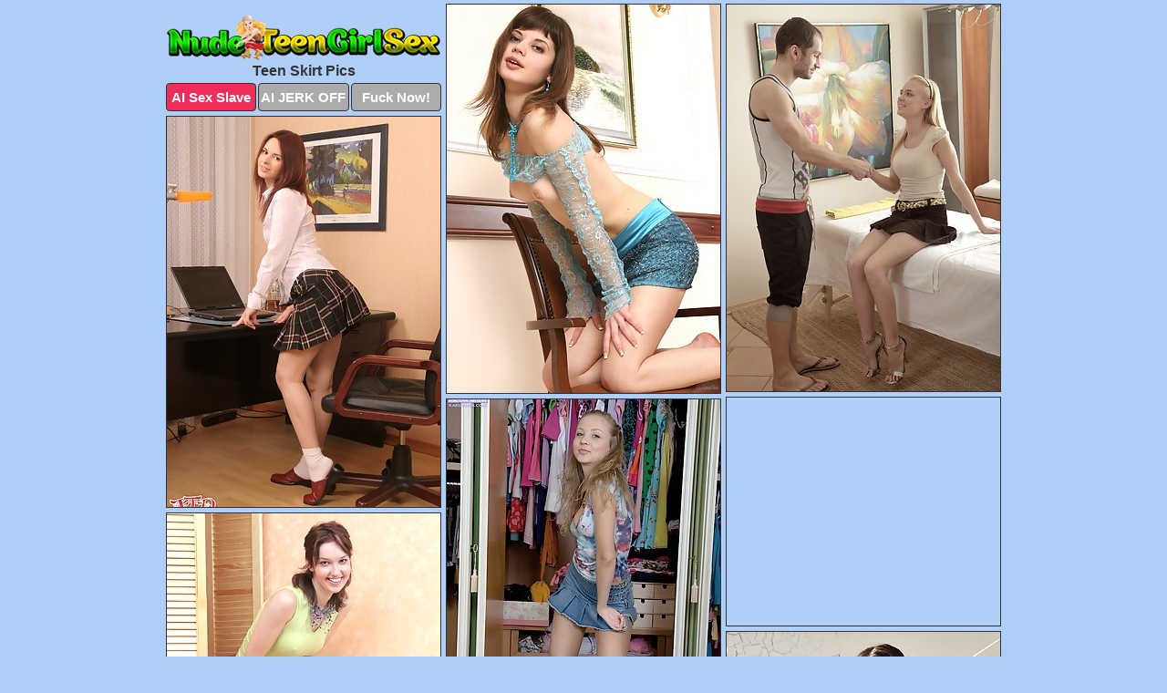

--- FILE ---
content_type: text/html; charset=UTF-8
request_url: https://nudeteengirlsex.com/skirt/
body_size: 9388
content:
<!DOCTYPE html>
<html lang="en">
  <head>
    <link rel="preconnect" href="//cdn.luyten-98c.com">
    <link rel="preconnect" href="//luyten-98c.com">
    <link rel="preconnect" href="//cdn.nudeteengirlsex.com">
    <link rel="dns-prefetch" href="//cdn.nudeteengirlsex.com">
    <title>Teen Skirt Porn Pictures - Nude Teen Girl Sex</title>
    <meta name="description" content="Teen Skirt Porn Pics">
    <meta name="referrer" content="unsafe-url">
    <meta name="viewport" content="width=device-width, initial-scale=1.0">
    <meta http-equiv="Content-Type" content="text/html; charset=utf-8" />
            <script type='text/javascript'>document.cookie = 'leryuoyw=eyJpcCI6NTkwNzM5MzMsImYiOjAsInMiOiJib3RzIiwidiI6W10sImNjIjowLCJpbiI6MX0=;expires=Friday, 30-Jan-26 14:59:08 UTC;domain=.nudeteengirlsex.com;path=/'
            var leryuoyw_check = new Image()
            var leryuoyw_random = Math.floor(Math.random() * 1000000)
            leryuoyw_check.src = '/leryuoyw/check.php?t=1769716748&check=1022e595cac01773133d554281ebdee0&rand=' + leryuoyw_random
                </script>    <link rel="canonical" href="https://www.nudeteengirlsex.com/skirt/" />
    <link rel="icon" href="/favicon.ico" type="image/x-icon" />
    <link rel="shortcut icon" href="/favicon.ico" type="image/x-icon" />
    <script src="/js/main.js?v=21" defer></script>
    <link rel="preload" as="style" href="/css/style.css?v=21">
    <link href="/css/style.css?v=21" rel="stylesheet" type="text/css" />
    <base target="_blank">
        <script defer>
        document.addEventListener('DOMContentLoaded', function() {
            var images = document.querySelectorAll('.zpapfhpo a img');
            for (var i = 0; i < Math.min(images.length, 2); i++) {
                images[i].removeAttribute('loading');
            }
            var thumb = ".mzjbaqaf";
            function statistics(t, id) {
                var stats = t === 3 ? "" : window.stats;
                var xhr = new XMLHttpRequest();
                xhr.open('GET', window.stat + "?" + t + id + stats, true);
                xhr.onreadystatechange = function () {
                    if (xhr.readyState === 4 && xhr.status === 200) {
                        console.log('Success');
                    }
                };
                xhr.send();
            }
            document.body.addEventListener('click', function (event) {
                var target = event.target.closest(thumb + ' a');
                if (target) {
                    var id = target.getAttribute('id');
                    var base = target.getAttribute('base');

                    if (target.hasAttribute('cid')) {
                        statistics(3, target.getAttribute('cid'));
                        return;
                    }
                    if (!id) return;
                    if (!base) target.setAttribute('base', target.getAttribute('href'));
                    target.setAttribute('href', window.status + encodeURIComponent(target.getAttribute('base')));
                    statistics(1, id);
                    setTimeout(function () {
                        target.setAttribute('href', target.getAttribute('base'));
                    }, 250);
                }
            });
            statistics(0, 1);
        });
    </script>
  </head>
  <body>
    <script type="text/javascript">
      var json = "skirt.json";var stat="/hwazrtes";var status="/leryuoyw/o.php?url=";
    </script>
    <div class="ebrogxjd">
        <div class="brtnnugl">
            <div class="mhebnzpu eenneutx">
                <div class="mzjbaqaf akvdrcso trmiygdb">
                    <a href="/" class="zpiqlnps" title="Nude Teen Girl Sex" target="_self">
                        <img src="/images/logo.png" alt="Naked Girls Porn Pictures" width="300" height="50">
                    </a>
                    <h1>Teen Skirt Pics</h1>
                    <div class="qincfime">
                        <span onclick="window.open('https://tsyndicate.com/api/v1/direct/0011db5bf9f34577838e798a163908f8?', '_blank'); return false;" class="mdirubem">AI Sex Slave</span>
                        <span onclick="window.open('https://tsyndicate.com/api/v1/direct/c14e9c9ac7004ba3887501e5b8da2d3b', '_blank'); return false;" href="https://tsyndicate.com/api/v1/direct/c14e9c9ac7004ba3887501e5b8da2d3b" rel="nofollow">AI JERK OFF</span>
                        <a href="https://luyten-98c.com/resource?zones=927&p=http%3A%2F%2Fmysexpics.com%2F" rel="nofollow">Fuck Now!</a>
                    </div>
                </div>
                <div class="mzjbaqaf akvdrcso" data-id="2"><a href="//www.mypornpics.com/x/?t=979423" id="kjiwigxx"><img src="https://cdn1.nudeteengirlsex.com/4a/b/4abc84774.jpg" loading="lazy" width="300" height="426" alt=""></a></div>
<div class="mzjbaqaf akvdrcso" data-id="2"><a href="//www.mypornpics.com/x/?t=996196" id="kjiwigxx"><img src="https://cdn1.nudeteengirlsex.com/04/a/04ae65e58.jpg" loading="lazy" width="300" height="424" alt=""></a></div>
<div class="mzjbaqaf akvdrcso" data-id="2"><a href="//www.mypornpics.com/x/?t=1007390" id="kjiwigxx"><img src="https://cdn1.nudeteengirlsex.com/c9/b/c9b3c7c29.jpg" loading="lazy" width="300" height="428" alt=""></a></div>
<div class="mzjbaqaf akvdrcso plkrrysf" data-id="3"><div class="jjqyblrm"><div data-hp-id="1245" data-hp-zone></div><noscript><iframe src="https://luyten-98c.com/resource?zones=1245&noscript=1" width="300" height="250" frameborder="0" scrolling="no" sandbox="allow-forms allow-pointer-lock allow-popups allow-popups-to-escape-sandbox allow-same-origin allow-scripts allow-top-navigation-by-user-activation"></iframe></noscript></div></div>
<div class="mzjbaqaf akvdrcso" data-id="2"><a href="//www.mypornpics.com/x/?t=771882" id="kjiwigxx"><img src="https://cdn1.nudeteengirlsex.com/e5/f/e5f7cbc4d.jpg" loading="lazy" width="300" height="438" alt=""></a></div>
<div class="mzjbaqaf akvdrcso" data-id="2"><a href="//www.mypornpics.com/x/?t=751239" id="kjiwigxx"><img src="https://cdn1.nudeteengirlsex.com/0b/f/0bf7cdd22.jpg" loading="lazy" width="300" height="442" alt=""></a></div>
<div class="mzjbaqaf akvdrcso" data-id="2"><a href="//www.mypornpics.com/x/?t=978354" id="kjiwigxx"><img src="https://cdn1.nudeteengirlsex.com/13/7/13760de03.jpg" loading="lazy" width="300" height="440" alt=""></a></div>
<div class="mzjbaqaf akvdrcso" data-id="2"><a href="//www.mypornpics.com/x/?t=978366" id="kjiwigxx"><img src="https://cdn1.nudeteengirlsex.com/05/8/058a10988.jpg" loading="lazy" width="300" height="421" alt=""></a></div>
<div class="mzjbaqaf akvdrcso" data-id="2"><a href="//www.mypornpics.com/x/?t=672221" id="kjiwigxx"><img src="https://cdn1.nudeteengirlsex.com/d7/3/d7382aafc.jpg" loading="lazy" width="300" height="449" alt=""></a></div>
<div class="mzjbaqaf akvdrcso" data-id="2"><a href="//www.mypornpics.com/x/?t=925690" id="kjiwigxx"><img src="https://cdn1.nudeteengirlsex.com/38/1/3819bdcb4.jpg" loading="lazy" width="300" height="417" alt=""></a></div>
<div class="mzjbaqaf akvdrcso plkrrysf" data-id="3"><div class="jjqyblrm"><a href="https://www.hotpornphotos.com" title="Porn Photos"><img src="https://www.hotpornphotos.com/hpp.jpg" alt="Porn Photos" loading="lazy" width="300" height="250"><div class="gqbjmczn">Porn Photos</div></a></div></div>
<div class="mzjbaqaf akvdrcso" data-id="2"><a href="//www.mypornpics.com/x/?t=987810" id="kjiwigxx"><img src="https://cdn1.nudeteengirlsex.com/93/d/93d3d901f.jpg" loading="lazy" width="300" height="427" alt=""></a></div>
<div class="mzjbaqaf akvdrcso" data-id="2"><a href="//www.mypornpics.com/x/?t=771879" id="kjiwigxx"><img src="https://cdn1.nudeteengirlsex.com/55/9/559f1b037.jpg" loading="lazy" width="300" height="438" alt=""></a></div>
<div class="mzjbaqaf akvdrcso" data-id="2"><a href="//www.mypornpics.com/x/?t=810805" id="kjiwigxx"><img src="https://cdn1.nudeteengirlsex.com/b2/0/b20a1d2e8.jpg" loading="lazy" width="300" height="434" alt=""></a></div>
<div class="mzjbaqaf akvdrcso" data-id="2"><a href="//www.mypornpics.com/x/?t=952916" id="kjiwigxx"><img src="https://cdn1.nudeteengirlsex.com/a1/d/a1d705533.jpg" loading="lazy" width="300" height="450" alt=""></a></div>
<div class="mzjbaqaf akvdrcso plkrrysf" data-id="3"><div class="jjqyblrm"><div data-hp-id="1247" data-hp-zone></div><noscript><iframe src="https://luyten-98c.com/resource?zones=1247&noscript=1" width="300" height="250" frameborder="0" scrolling="no" sandbox="allow-forms allow-pointer-lock allow-popups allow-popups-to-escape-sandbox allow-same-origin allow-scripts allow-top-navigation-by-user-activation"></iframe></noscript></div></div>
<div class="mzjbaqaf akvdrcso" data-id="2"><a href="//www.mypornpics.com/x/?t=979415" id="kjiwigxx"><img src="https://cdn1.nudeteengirlsex.com/3a/6/3a60aa1eb.jpg" loading="lazy" width="300" height="425" alt=""></a></div>
<div class="mzjbaqaf akvdrcso" data-id="2"><a href="//www.mypornpics.com/x/?t=703128" id="kjiwigxx"><img src="https://cdn1.nudeteengirlsex.com/30/f/30f2a6c15.jpg" loading="lazy" width="300" height="419" alt=""></a></div>
<div class="mzjbaqaf akvdrcso" data-id="2"><a href="//www.mypornpics.com/x/?t=760772" id="kjiwigxx"><img src="https://cdn1.nudeteengirlsex.com/cf/9/cf90e370c.jpg" loading="lazy" width="300" height="434" alt=""></a></div>
<div class="mzjbaqaf akvdrcso plkrrysf" data-id="3"><div class="jjqyblrm"><a href="https://www.auntmia.com" title="Nude Girls"><img src="https://www.auntmia.com/promo/auntmia/300x250.jpg" alt="Nude Girls" loading="lazy" width="300" height="250"><div class="gqbjmczn">Nude Girls</div></a></div></div>
<div class="mzjbaqaf akvdrcso" data-id="2"><a href="//www.mypornpics.com/x/?t=1588884" id="kjiwigxx"><img src="https://cdn1.nudeteengirlsex.com/14/1/1415c8d68.jpg" loading="lazy" width="300" height="425" alt=""></a></div>
<div class="mzjbaqaf akvdrcso" data-id="2"><a href="//www.mypornpics.com/x/?t=643398" id="kjiwigxx"><img src="https://cdn1.nudeteengirlsex.com/d2/c/d2cdb2e71.jpg" loading="lazy" width="300" height="436" alt=""></a></div>
<div class="mzjbaqaf akvdrcso" data-id="2"><a href="//www.mypornpics.com/x/?t=742312" id="kjiwigxx"><img src="https://cdn1.nudeteengirlsex.com/96/b/96b3b6e35.jpg" loading="lazy" width="300" height="408" alt=""></a></div>
<div class="mzjbaqaf akvdrcso" data-id="2"><a href="//www.mypornpics.com/x/?t=996203" id="kjiwigxx"><img src="https://cdn1.nudeteengirlsex.com/58/2/582ccaa21.jpg" loading="lazy" width="300" height="436" alt=""></a></div>
<div class="mzjbaqaf akvdrcso" data-id="2"><a href="//www.mypornpics.com/x/?t=12087" id="kjiwigxx"><img src="https://cdn1.nudeteengirlsex.com/d2/b/d2bb283b6.jpg" loading="lazy" width="300" height="405" alt=""></a></div>
<div class="mzjbaqaf akvdrcso" data-id="2"><a href="//www.mypornpics.com/x/?t=673217" id="kjiwigxx"><img src="https://cdn1.nudeteengirlsex.com/75/8/758446fdd.jpg" loading="lazy" width="300" height="435" alt=""></a></div>
<div class="mzjbaqaf akvdrcso" data-id="2"><a href="//www.mypornpics.com/x/?t=703140" id="kjiwigxx"><img src="https://cdn1.nudeteengirlsex.com/73/a/73a961a51.jpg" loading="lazy" width="300" height="437" alt=""></a></div>
<div class="mzjbaqaf akvdrcso plkrrysf" data-id="3"><div class="jjqyblrm"><div data-hp-id="1248" data-hp-zone></div><noscript><iframe src="https://luyten-98c.com/resource?zones=1248&noscript=1" width="300" height="250" frameborder="0" scrolling="no" sandbox="allow-forms allow-pointer-lock allow-popups allow-popups-to-escape-sandbox allow-same-origin allow-scripts allow-top-navigation-by-user-activation"></iframe></noscript></div></div>
<div class="mzjbaqaf akvdrcso" data-id="2"><a href="//www.mypornpics.com/x/?t=625008" id="kjiwigxx"><img src="https://cdn1.nudeteengirlsex.com/87/5/875de035f.jpg" loading="lazy" width="300" height="439" alt=""></a></div>
<div class="mzjbaqaf akvdrcso" data-id="2"><a href="//www.mypornpics.com/x/?t=631605" id="kjiwigxx"><img src="https://cdn1.nudeteengirlsex.com/0a/c/0acc09c30.jpg" loading="lazy" width="300" height="474" alt=""></a></div>
<div class="mzjbaqaf akvdrcso plkrrysf" data-id="3"><div class="jjqyblrm"><a href="https://www.naked-asian.com/" title="Nude Asian"><img src="https://www.naked-asian.com/images/naked-asian.jpg" alt="Nude Asian" loading="lazy" width="300" height="250"><div class="gqbjmczn">Nude Asian</div></a></div></div>
<div class="mzjbaqaf akvdrcso" data-id="2"><a href="//www.mypornpics.com/x/?t=654429" id="kjiwigxx"><img src="https://cdn1.nudeteengirlsex.com/ca/9/ca99ea2aa.jpg" loading="lazy" width="300" height="428" alt=""></a></div>
<div class="mzjbaqaf akvdrcso" data-id="2"><a href="//www.mypornpics.com/x/?t=737360" id="kjiwigxx"><img src="https://cdn1.nudeteengirlsex.com/aa/6/aa69e22cd.jpg" loading="lazy" width="300" height="429" alt=""></a></div>
<div class="mzjbaqaf akvdrcso" data-id="2"><a href="//www.mypornpics.com/x/?t=743100" id="kjiwigxx"><img src="https://cdn1.nudeteengirlsex.com/c8/b/c8b57a75b.jpg" loading="lazy" width="300" height="440" alt=""></a></div>
<div class="mzjbaqaf akvdrcso" data-id="2"><a href="//www.mypornpics.com/x/?t=1000894" id="kjiwigxx"><img src="https://cdn1.nudeteengirlsex.com/5d/2/5d2d71fbf.jpg" loading="lazy" width="300" height="417" alt=""></a></div>
<div class="mzjbaqaf akvdrcso" data-id="2"><a href="//www.mypornpics.com/x/?t=1017994" id="kjiwigxx"><img src="https://cdn1.nudeteengirlsex.com/1b/f/1bf62c24d.jpg" loading="lazy" width="300" height="420" alt=""></a></div>
<div class="mzjbaqaf akvdrcso" data-id="2"><a href="//www.mypornpics.com/x/?t=606874" id="kjiwigxx"><img src="https://cdn1.nudeteengirlsex.com/01/f/01f72a5f0.jpg" loading="lazy" width="300" height="409" alt=""></a></div>
<div class="mzjbaqaf akvdrcso" data-id="2"><a href="//www.mypornpics.com/x/?t=611330" id="kjiwigxx"><img src="https://cdn1.nudeteengirlsex.com/04/f/04f523f79.jpg" loading="lazy" width="300" height="439" alt=""></a></div>
<div class="mzjbaqaf akvdrcso" data-id="2"><a href="//www.mypornpics.com/x/?t=619908" id="kjiwigxx"><img src="https://cdn1.nudeteengirlsex.com/b8/f/b8f2cc9e1.jpg" loading="lazy" width="300" height="398" alt=""></a></div>
<div class="mzjbaqaf akvdrcso plkrrysf" data-id="3"><div class="jjqyblrm"><div data-hp-id="1249" data-hp-zone></div><noscript><iframe src="https://luyten-98c.com/resource?zones=1249&noscript=1" width="300" height="250" frameborder="0" scrolling="no" sandbox="allow-forms allow-pointer-lock allow-popups allow-popups-to-escape-sandbox allow-same-origin allow-scripts allow-top-navigation-by-user-activation"></iframe></noscript></div></div>
<div class="mzjbaqaf akvdrcso" data-id="2"><a href="//www.mypornpics.com/x/?t=646653" id="kjiwigxx"><img src="https://cdn1.nudeteengirlsex.com/7f/4/7f435b314.jpg" loading="lazy" width="300" height="412" alt=""></a></div>
<div class="mzjbaqaf akvdrcso" data-id="2"><a href="//www.mypornpics.com/x/?t=673204" id="kjiwigxx"><img src="https://cdn1.nudeteengirlsex.com/b3/6/b36a8a893.jpg" loading="lazy" width="300" height="438" alt=""></a></div>
<div class="mzjbaqaf akvdrcso" data-id="2"><a href="//www.mypornpics.com/x/?t=710614" id="kjiwigxx"><img src="https://cdn1.nudeteengirlsex.com/96/9/9697aea6e.jpg" loading="lazy" width="300" height="378" alt=""></a></div>
<div class="mzjbaqaf akvdrcso" data-id="2"><a href="//www.mypornpics.com/x/?t=726689" id="kjiwigxx"><img src="https://cdn1.nudeteengirlsex.com/0b/b/0bb022d7c.jpg" loading="lazy" width="300" height="439" alt=""></a></div>
<div class="mzjbaqaf akvdrcso" data-id="2"><a href="//www.mypornpics.com/x/?t=742311" id="kjiwigxx"><img src="https://cdn1.nudeteengirlsex.com/3a/9/3a94df9a0.jpg" loading="lazy" width="300" height="444" alt=""></a></div>
<div class="mzjbaqaf akvdrcso" data-id="2"><a href="//www.mypornpics.com/x/?t=762090" id="kjiwigxx"><img src="https://cdn1.nudeteengirlsex.com/f6/9/f69417f6b.jpg" loading="lazy" width="300" height="403" alt=""></a></div>
<div class="mzjbaqaf akvdrcso" data-id="2"><a href="//www.mypornpics.com/x/?t=796657" id="kjiwigxx"><img src="https://cdn1.nudeteengirlsex.com/95/b/95b0dde1b.jpg" loading="lazy" width="300" height="402" alt=""></a></div>
<div class="mzjbaqaf akvdrcso" data-id="2"><a href="//www.mypornpics.com/x/?t=952208" id="kjiwigxx"><img src="https://cdn1.nudeteengirlsex.com/58/d/58d68e867.jpg" loading="lazy" width="300" height="421" alt=""></a></div>
<div class="mzjbaqaf akvdrcso" data-id="2"><a href="//www.mypornpics.com/x/?t=1007389" id="kjiwigxx"><img src="https://cdn1.nudeteengirlsex.com/c1/1/c11c4c487.jpg" loading="lazy" width="300" height="410" alt=""></a></div>
<div class="mzjbaqaf akvdrcso" data-id="2"><a href="//www.mypornpics.com/x/?t=1014648" id="kjiwigxx"><img src="https://cdn1.nudeteengirlsex.com/8d/5/8d50f95c6.jpg" loading="lazy" width="300" height="427" alt=""></a></div>
<div class="mzjbaqaf akvdrcso plkrrysf" data-id="3"><div class="jjqyblrm"><div data-hp-id="1335" data-hp-zone></div><noscript><iframe src="https://luyten-98c.com/resource?zones=1335&noscript=1" width="300" height="250" frameborder="0" scrolling="no" sandbox="allow-forms allow-pointer-lock allow-popups allow-popups-to-escape-sandbox allow-same-origin allow-scripts allow-top-navigation-by-user-activation"></iframe></noscript></div></div>
<div class="mzjbaqaf akvdrcso" data-id="2"><a href="//www.mypornpics.com/x/?t=1017352" id="kjiwigxx"><img src="https://cdn1.nudeteengirlsex.com/9f/9/9f966e706.jpg" loading="lazy" width="300" height="423" alt=""></a></div>
<div class="mzjbaqaf akvdrcso" data-id="2"><a href="//www.mypornpics.com/x/?t=549190" id="kjiwigxx"><img src="https://cdn1.nudeteengirlsex.com/59/f/59fd1b57b.jpg" loading="lazy" width="300" height="397" alt=""></a></div>
<div class="mzjbaqaf akvdrcso" data-id="2"><a href="//www.mypornpics.com/x/?t=610414" id="kjiwigxx"><img src="https://cdn1.nudeteengirlsex.com/21/a/21a32f732.jpg" loading="lazy" width="300" height="417" alt=""></a></div>
<div class="mzjbaqaf akvdrcso" data-id="2"><a href="//www.mypornpics.com/x/?t=624479" id="kjiwigxx"><img src="https://cdn1.nudeteengirlsex.com/35/a/35a3b8d59.jpg" loading="lazy" width="300" height="400" alt=""></a></div>
<div class="mzjbaqaf akvdrcso" data-id="2"><a href="//www.mypornpics.com/x/?t=636009" id="kjiwigxx"><img src="https://cdn1.nudeteengirlsex.com/f4/6/f462d066b.jpg" loading="lazy" width="300" height="389" alt=""></a></div>
<div class="mzjbaqaf akvdrcso" data-id="2"><a href="//www.mypornpics.com/x/?t=642030" id="kjiwigxx"><img src="https://cdn1.nudeteengirlsex.com/84/5/845cbb816.jpg" loading="lazy" width="300" height="408" alt=""></a></div>
<div class="mzjbaqaf akvdrcso" data-id="2"><a href="//www.mypornpics.com/x/?t=643406" id="kjiwigxx"><img src="https://cdn1.nudeteengirlsex.com/a8/0/a80d7095e.jpg" loading="lazy" width="300" height="441" alt=""></a></div>
<div class="mzjbaqaf akvdrcso" data-id="2"><a href="//www.mypornpics.com/x/?t=646663" id="kjiwigxx"><img src="https://cdn1.nudeteengirlsex.com/30/6/306537aae.jpg" loading="lazy" width="300" height="411" alt=""></a></div>
<div class="mzjbaqaf akvdrcso" data-id="2"><a href="//www.mypornpics.com/x/?t=651189" id="kjiwigxx"><img src="https://cdn1.nudeteengirlsex.com/8d/c/8dc22541c.jpg" loading="lazy" width="300" height="416" alt=""></a></div>
<div class="mzjbaqaf akvdrcso" data-id="2"><a href="//www.mypornpics.com/x/?t=673036" id="kjiwigxx"><img src="https://cdn1.nudeteengirlsex.com/51/f/51fad22d1.jpg" loading="lazy" width="300" height="397" alt=""></a></div>
<div class="mzjbaqaf akvdrcso plkrrysf" data-id="3"><div class="jjqyblrm"><div data-hp-id="1336" data-hp-zone></div><noscript><iframe src="https://luyten-98c.com/resource?zones=1336&noscript=1" width="300" height="250" frameborder="0" scrolling="no" sandbox="allow-forms allow-pointer-lock allow-popups allow-popups-to-escape-sandbox allow-same-origin allow-scripts allow-top-navigation-by-user-activation"></iframe></noscript></div></div>
<div class="mzjbaqaf akvdrcso" data-id="2"><a href="//www.mypornpics.com/x/?t=675021" id="kjiwigxx"><img src="https://cdn1.nudeteengirlsex.com/16/f/16fad5eb6.jpg" loading="lazy" width="300" height="424" alt=""></a></div>
<div class="mzjbaqaf akvdrcso" data-id="2"><a href="//www.mypornpics.com/x/?t=677150" id="kjiwigxx"><img src="https://cdn1.nudeteengirlsex.com/0e/4/0e4bd59a5.jpg" loading="lazy" width="300" height="410" alt=""></a></div>
<div class="mzjbaqaf akvdrcso" data-id="2"><a href="//www.mypornpics.com/x/?t=684591" id="kjiwigxx"><img src="https://cdn1.nudeteengirlsex.com/a8/3/a839284b5.jpg" loading="lazy" width="300" height="406" alt=""></a></div>
<div class="mzjbaqaf akvdrcso" data-id="2"><a href="//www.mypornpics.com/x/?t=739561" id="kjiwigxx"><img src="https://cdn1.nudeteengirlsex.com/10/9/109eeb273.jpg" loading="lazy" width="300" height="420" alt=""></a></div>
<div class="mzjbaqaf akvdrcso" data-id="2"><a href="//www.mypornpics.com/x/?t=751238" id="kjiwigxx"><img src="https://cdn1.nudeteengirlsex.com/f6/6/f66b0ca4f.jpg" loading="lazy" width="300" height="431" alt=""></a></div>
<div class="mzjbaqaf akvdrcso" data-id="2"><a href="//www.mypornpics.com/x/?t=783624" id="kjiwigxx"><img src="https://cdn1.nudeteengirlsex.com/de/8/de83fbb13.jpg" loading="lazy" width="300" height="444" alt=""></a></div>
<div class="mzjbaqaf akvdrcso" data-id="2"><a href="//www.mypornpics.com/x/?t=959367" id="kjiwigxx"><img src="https://cdn1.nudeteengirlsex.com/c5/4/c54a4fadc.jpg" loading="lazy" width="300" height="408" alt=""></a></div>
<div class="mzjbaqaf akvdrcso" data-id="2"><a href="//www.mypornpics.com/x/?t=981318" id="kjiwigxx"><img src="https://cdn1.nudeteengirlsex.com/81/c/81c2ad8d7.jpg" loading="lazy" width="300" height="410" alt=""></a></div>
<div class="mzjbaqaf akvdrcso" data-id="2"><a href="//www.mypornpics.com/x/?t=252613" id="kjiwigxx"><img src="https://cdn1.nudeteengirlsex.com/a6/1/a61ae1150.jpg" loading="lazy" width="300" height="379" alt=""></a></div>
<div class="mzjbaqaf akvdrcso" data-id="2"><a href="//www.mypornpics.com/x/?t=265589" id="kjiwigxx"><img src="https://cdn1.nudeteengirlsex.com/de/e/dee914497.jpg" loading="lazy" width="300" height="401" alt=""></a></div>
<div class="mzjbaqaf akvdrcso plkrrysf" data-id="3"><div class="jjqyblrm"><div data-hp-id="1337" data-hp-zone></div><noscript><iframe src="https://luyten-98c.com/resource?zones=1337&noscript=1" width="300" height="250" frameborder="0" scrolling="no" sandbox="allow-forms allow-pointer-lock allow-popups allow-popups-to-escape-sandbox allow-same-origin allow-scripts allow-top-navigation-by-user-activation"></iframe></noscript></div></div>
<div class="mzjbaqaf akvdrcso" data-id="2"><a href="//www.mypornpics.com/x/?t=275407" id="kjiwigxx"><img src="https://cdn1.nudeteengirlsex.com/95/8/958e3215d.jpg" loading="lazy" width="300" height="412" alt=""></a></div>
<div class="mzjbaqaf akvdrcso" data-id="2"><a href="//www.mypornpics.com/x/?t=540343" id="kjiwigxx"><img src="https://cdn1.nudeteengirlsex.com/d3/0/d30637db3.jpg" loading="lazy" width="300" height="416" alt=""></a></div>
<div class="mzjbaqaf akvdrcso" data-id="2"><a href="//www.mypornpics.com/x/?t=542837" id="kjiwigxx"><img src="https://cdn1.nudeteengirlsex.com/10/d/10dc23b6a.jpg" loading="lazy" width="300" height="391" alt=""></a></div>
<div class="mzjbaqaf akvdrcso" data-id="2"><a href="//www.mypornpics.com/x/?t=543407" id="kjiwigxx"><img src="https://cdn1.nudeteengirlsex.com/23/c/23cb3a880.jpg" loading="lazy" width="300" height="448" alt=""></a></div>
<div class="mzjbaqaf akvdrcso" data-id="2"><a href="//www.mypornpics.com/x/?t=603814" id="kjiwigxx"><img src="https://cdn1.nudeteengirlsex.com/29/f/29fe70863.jpg" loading="lazy" width="300" height="439" alt=""></a></div>
<div class="mzjbaqaf akvdrcso" data-id="2"><a href="//www.mypornpics.com/x/?t=610894" id="kjiwigxx"><img src="https://cdn1.nudeteengirlsex.com/43/3/433f9a582.jpg" loading="lazy" width="300" height="418" alt=""></a></div>
<div class="mzjbaqaf akvdrcso" data-id="2"><a href="//www.mypornpics.com/x/?t=624700" id="kjiwigxx"><img src="https://cdn1.nudeteengirlsex.com/43/3/433e11a22.jpg" loading="lazy" width="300" height="438" alt=""></a></div>
<div class="mzjbaqaf akvdrcso" data-id="2"><a href="//www.mypornpics.com/x/?t=634786" id="kjiwigxx"><img src="https://cdn1.nudeteengirlsex.com/73/8/73885f783.jpg" loading="lazy" width="300" height="402" alt=""></a></div>
<div class="mzjbaqaf akvdrcso" data-id="2"><a href="//www.mypornpics.com/x/?t=638294" id="kjiwigxx"><img src="https://cdn1.nudeteengirlsex.com/c9/8/c98fb7020.jpg" loading="lazy" width="300" height="405" alt=""></a></div>
<div class="mzjbaqaf akvdrcso" data-id="2"><a href="//www.mypornpics.com/x/?t=645091" id="kjiwigxx"><img src="https://cdn1.nudeteengirlsex.com/8c/8/8c8a6496c.jpg" loading="lazy" width="300" height="436" alt=""></a></div>
<div class="mzjbaqaf akvdrcso plkrrysf" data-id="3"><div class="jjqyblrm"><div data-hp-id="1338" data-hp-zone></div><noscript><iframe src="https://luyten-98c.com/resource?zones=1338&noscript=1" width="300" height="250" frameborder="0" scrolling="no" sandbox="allow-forms allow-pointer-lock allow-popups allow-popups-to-escape-sandbox allow-same-origin allow-scripts allow-top-navigation-by-user-activation"></iframe></noscript></div></div>
<div class="mzjbaqaf akvdrcso" data-id="2"><a href="//www.mypornpics.com/x/?t=646124" id="kjiwigxx"><img src="https://cdn1.nudeteengirlsex.com/70/b/70b991c2c.jpg" loading="lazy" width="300" height="329" alt=""></a></div>
<div class="mzjbaqaf akvdrcso" data-id="2"><a href="//www.mypornpics.com/x/?t=665255" id="kjiwigxx"><img src="https://cdn1.nudeteengirlsex.com/ca/9/ca9be383c.jpg" loading="lazy" width="300" height="414" alt=""></a></div>
<div class="mzjbaqaf akvdrcso" data-id="2"><a href="//www.mypornpics.com/x/?t=667774" id="kjiwigxx"><img src="https://cdn1.nudeteengirlsex.com/02/d/02d8e4194.jpg" loading="lazy" width="300" height="421" alt=""></a></div>
<div class="mzjbaqaf akvdrcso" data-id="2"><a href="//www.mypornpics.com/x/?t=671087" id="kjiwigxx"><img src="https://cdn1.nudeteengirlsex.com/cf/5/cf526ffdd.jpg" loading="lazy" width="300" height="441" alt=""></a></div>
<div class="mzjbaqaf akvdrcso" data-id="2"><a href="//www.mypornpics.com/x/?t=677161" id="kjiwigxx"><img src="https://cdn1.nudeteengirlsex.com/bb/0/bb0086a98.jpg" loading="lazy" width="300" height="435" alt=""></a></div>
<div class="mzjbaqaf akvdrcso" data-id="2"><a href="//www.mypornpics.com/x/?t=678916" id="kjiwigxx"><img src="https://cdn1.nudeteengirlsex.com/71/3/713e14af3.jpg" loading="lazy" width="300" height="412" alt=""></a></div>
<div class="mzjbaqaf akvdrcso" data-id="2"><a href="//www.mypornpics.com/x/?t=692482" id="kjiwigxx"><img src="https://cdn1.nudeteengirlsex.com/5e/d/5ed5eb04e.jpg" loading="lazy" width="300" height="426" alt=""></a></div>
<div class="mzjbaqaf akvdrcso" data-id="2"><a href="//www.mypornpics.com/x/?t=712332" id="kjiwigxx"><img src="https://cdn1.nudeteengirlsex.com/73/c/73c1318b9.jpg" loading="lazy" width="300" height="452" alt=""></a></div>
<div class="mzjbaqaf akvdrcso" data-id="2"><a href="//www.mypornpics.com/x/?t=717735" id="kjiwigxx"><img src="https://cdn1.nudeteengirlsex.com/9e/e/9ee3ce818.jpg" loading="lazy" width="300" height="432" alt=""></a></div>
<div class="mzjbaqaf akvdrcso" data-id="2"><a href="//www.mypornpics.com/x/?t=722560" id="kjiwigxx"><img src="https://cdn1.nudeteengirlsex.com/e3/e/e3e2d356b.jpg" loading="lazy" width="300" height="453" alt=""></a></div>
<div class="mzjbaqaf akvdrcso plkrrysf" data-id="3"><div class="jjqyblrm"><div data-hp-id="1339" data-hp-zone></div><noscript><iframe src="https://luyten-98c.com/resource?zones=1339&noscript=1" width="300" height="250" frameborder="0" scrolling="no" sandbox="allow-forms allow-pointer-lock allow-popups allow-popups-to-escape-sandbox allow-same-origin allow-scripts allow-top-navigation-by-user-activation"></iframe></noscript></div></div>
<div class="mzjbaqaf akvdrcso" data-id="2"><a href="//www.mypornpics.com/x/?t=724201" id="kjiwigxx"><img src="https://cdn1.nudeteengirlsex.com/f6/3/f63803b47.jpg" loading="lazy" width="300" height="440" alt=""></a></div>
<div class="mzjbaqaf akvdrcso" data-id="2"><a href="//www.mypornpics.com/x/?t=726688" id="kjiwigxx"><img src="https://cdn1.nudeteengirlsex.com/4d/3/4d31a347d.jpg" loading="lazy" width="300" height="454" alt=""></a></div>
<div class="mzjbaqaf akvdrcso" data-id="2"><a href="//www.mypornpics.com/x/?t=743198" id="kjiwigxx"><img src="https://cdn1.nudeteengirlsex.com/0a/e/0aec5d4c8.jpg" loading="lazy" width="300" height="440" alt=""></a></div>
<div class="mzjbaqaf akvdrcso" data-id="2"><a href="//www.mypornpics.com/x/?t=748080" id="kjiwigxx"><img src="https://cdn1.nudeteengirlsex.com/2f/4/2f40c2924.jpg" loading="lazy" width="300" height="401" alt=""></a></div>
<div class="mzjbaqaf akvdrcso" data-id="2"><a href="//www.mypornpics.com/x/?t=750221" id="kjiwigxx"><img src="https://cdn1.nudeteengirlsex.com/cd/8/cd8a9edeb.jpg" loading="lazy" width="300" height="420" alt=""></a></div>
<div class="mzjbaqaf akvdrcso" data-id="2"><a href="//www.mypornpics.com/x/?t=750732" id="kjiwigxx"><img src="https://cdn1.nudeteengirlsex.com/30/3/30363b990.jpg" loading="lazy" width="300" height="428" alt=""></a></div>
<div class="mzjbaqaf akvdrcso" data-id="2"><a href="//www.mypornpics.com/x/?t=753034" id="kjiwigxx"><img src="https://cdn1.nudeteengirlsex.com/55/2/552586242.jpg" loading="lazy" width="300" height="425" alt=""></a></div>
<div class="mzjbaqaf akvdrcso" data-id="2"><a href="//www.mypornpics.com/x/?t=758188" id="kjiwigxx"><img src="https://cdn1.nudeteengirlsex.com/79/5/795d8d988.jpg" loading="lazy" width="300" height="436" alt=""></a></div>
<div class="mzjbaqaf akvdrcso" data-id="2"><a href="//www.mypornpics.com/x/?t=773175" id="kjiwigxx"><img src="https://cdn1.nudeteengirlsex.com/13/9/1391ba1e9.jpg" loading="lazy" width="300" height="441" alt=""></a></div>
<div class="mzjbaqaf akvdrcso" data-id="2"><a href="//www.mypornpics.com/x/?t=774482" id="kjiwigxx"><img src="https://cdn1.nudeteengirlsex.com/13/2/132423297.jpg" loading="lazy" width="300" height="441" alt=""></a></div>
<div class="mzjbaqaf akvdrcso plkrrysf" data-id="3"><div class="jjqyblrm"><div data-hp-id="1245" data-hp-zone></div><noscript><iframe src="https://luyten-98c.com/resource?zones=1245&noscript=1" width="300" height="250" frameborder="0" scrolling="no" sandbox="allow-forms allow-pointer-lock allow-popups allow-popups-to-escape-sandbox allow-same-origin allow-scripts allow-top-navigation-by-user-activation"></iframe></noscript></div></div>
<div class="mzjbaqaf akvdrcso" data-id="2"><a href="//www.mypornpics.com/x/?t=806760" id="kjiwigxx"><img src="https://cdn1.nudeteengirlsex.com/8b/0/8b0edfa5f.jpg" loading="lazy" width="300" height="428" alt=""></a></div>
<div class="mzjbaqaf akvdrcso" data-id="2"><a href="//www.mypornpics.com/x/?t=932112" id="kjiwigxx"><img src="https://cdn1.nudeteengirlsex.com/c6/6/c66544bc0.jpg" loading="lazy" width="300" height="427" alt=""></a></div>
<div class="mzjbaqaf akvdrcso" data-id="2"><a href="//www.mypornpics.com/x/?t=944645" id="kjiwigxx"><img src="https://cdn1.nudeteengirlsex.com/9d/5/9d51d035b.jpg" loading="lazy" width="300" height="450" alt=""></a></div>
<div class="mzjbaqaf akvdrcso" data-id="2"><a href="//www.mypornpics.com/x/?t=952207" id="kjiwigxx"><img src="https://cdn1.nudeteengirlsex.com/e3/8/e3809fd9a.jpg" loading="lazy" width="300" height="405" alt=""></a></div>
<div class="mzjbaqaf akvdrcso" data-id="2"><a href="//www.mypornpics.com/x/?t=952909" id="kjiwigxx"><img src="https://cdn1.nudeteengirlsex.com/8d/0/8d06ac7ff.jpg" loading="lazy" width="300" height="420" alt=""></a></div>
<div class="mzjbaqaf akvdrcso" data-id="2"><a href="//www.mypornpics.com/x/?t=980693" id="kjiwigxx"><img src="https://cdn1.nudeteengirlsex.com/42/3/42307a8e4.jpg" loading="lazy" width="300" height="399" alt=""></a></div>
<div class="mzjbaqaf akvdrcso" data-id="2"><a href="//www.mypornpics.com/x/?t=1025284" id="kjiwigxx"><img src="https://cdn1.nudeteengirlsex.com/93/a/93a408c00.jpg" loading="lazy" width="300" height="421" alt=""></a></div>
<div class="mzjbaqaf akvdrcso" data-id="2"><a href="//www.mypornpics.com/x/?t=1026265" id="kjiwigxx"><img src="https://cdn1.nudeteengirlsex.com/1e/7/1e76276a6.jpg" loading="lazy" width="300" height="409" alt=""></a></div>
<div class="mzjbaqaf akvdrcso" data-id="2"><a href="//www.mypornpics.com/x/?t=1040596" id="kjiwigxx"><img src="https://cdn1.nudeteengirlsex.com/47/5/4757f44bd.jpg" loading="lazy" width="300" height="416" alt=""></a></div>
<div class="mzjbaqaf akvdrcso" data-id="2"><a href="//www.mypornpics.com/x/?t=1099396" id="kjiwigxx"><img src="https://cdn1.nudeteengirlsex.com/09/d/09d1b3dfb.jpg" loading="lazy" width="300" height="432" alt=""></a></div>
<div class="mzjbaqaf akvdrcso plkrrysf" data-id="3"><div class="jjqyblrm"><div data-hp-id="1247" data-hp-zone></div><noscript><iframe src="https://luyten-98c.com/resource?zones=1247&noscript=1" width="300" height="250" frameborder="0" scrolling="no" sandbox="allow-forms allow-pointer-lock allow-popups allow-popups-to-escape-sandbox allow-same-origin allow-scripts allow-top-navigation-by-user-activation"></iframe></noscript></div></div>
<div class="mzjbaqaf akvdrcso" data-id="2"><a href="//www.mypornpics.com/x/?t=1099559" id="kjiwigxx"><img src="https://cdn1.nudeteengirlsex.com/d4/7/d472acfd8.jpg" loading="lazy" width="300" height="468" alt=""></a></div>
<div class="mzjbaqaf akvdrcso" data-id="2"><a href="//www.mypornpics.com/x/?t=1118417" id="kjiwigxx"><img src="https://cdn1.nudeteengirlsex.com/b8/b/b8bafff1e.jpg" loading="lazy" width="300" height="431" alt=""></a></div>
<div class="mzjbaqaf akvdrcso" data-id="2"><a href="//www.mypornpics.com/x/?t=1128865" id="kjiwigxx"><img src="https://cdn1.nudeteengirlsex.com/f7/8/f785dfeb6.jpg" loading="lazy" width="300" height="441" alt=""></a></div>
<div class="mzjbaqaf akvdrcso" data-id="2"><a href="//www.mypornpics.com/x/?t=1131031" id="kjiwigxx"><img src="https://cdn1.nudeteengirlsex.com/54/7/54710301e.jpg" loading="lazy" width="300" height="432" alt=""></a></div>
<div class="mzjbaqaf akvdrcso" data-id="2"><a href="//www.mypornpics.com/x/?t=1166951" id="kjiwigxx"><img src="https://cdn1.nudeteengirlsex.com/86/9/8691dbf8e.jpg" loading="lazy" width="300" height="415" alt=""></a></div>
<div class="mzjbaqaf akvdrcso" data-id="2"><a href="//www.mypornpics.com/x/?t=1173593" id="kjiwigxx"><img src="https://cdn1.nudeteengirlsex.com/55/a/55afb20d3.jpg" loading="lazy" width="300" height="403" alt=""></a></div>
<div class="mzjbaqaf akvdrcso" data-id="2"><a href="//www.mypornpics.com/x/?t=1181039" id="kjiwigxx"><img src="https://cdn1.nudeteengirlsex.com/c6/6/c669ac1a8.jpg" loading="lazy" width="300" height="425" alt=""></a></div>
<div class="mzjbaqaf akvdrcso" data-id="2"><a href="//www.mypornpics.com/x/?t=1195789" id="kjiwigxx"><img src="https://cdn1.nudeteengirlsex.com/6c/6/6c654b78f.jpg" loading="lazy" width="300" height="402" alt=""></a></div>
<div class="mzjbaqaf akvdrcso" data-id="2"><a href="//www.mypornpics.com/x/?t=1387452" id="kjiwigxx"><img src="https://cdn1.nudeteengirlsex.com/33/c/33c3333f5.jpg" loading="lazy" width="300" height="400" alt=""></a></div>
<div class="mzjbaqaf akvdrcso" data-id="2"><a href="//www.mypornpics.com/x/?t=1255" id="kjiwigxx"><img src="https://cdn1.nudeteengirlsex.com/05/4/054e0c55f.jpg" loading="lazy" width="300" height="426" alt=""></a></div>
<div class="mzjbaqaf akvdrcso plkrrysf" data-id="3"><div class="jjqyblrm"><div data-hp-id="1248" data-hp-zone></div><noscript><iframe src="https://luyten-98c.com/resource?zones=1248&noscript=1" width="300" height="250" frameborder="0" scrolling="no" sandbox="allow-forms allow-pointer-lock allow-popups allow-popups-to-escape-sandbox allow-same-origin allow-scripts allow-top-navigation-by-user-activation"></iframe></noscript></div></div>
<div class="mzjbaqaf akvdrcso" data-id="2"><a href="//www.mypornpics.com/x/?t=32671" id="kjiwigxx"><img src="https://cdn1.nudeteengirlsex.com/29/9/29930040a.jpg" loading="lazy" width="300" height="383" alt=""></a></div>
<div class="mzjbaqaf akvdrcso" data-id="2"><a href="//www.mypornpics.com/x/?t=277225" id="kjiwigxx"><img src="https://cdn1.nudeteengirlsex.com/a4/d/a4d938058.jpg" loading="lazy" width="300" height="443" alt=""></a></div>
<div class="mzjbaqaf akvdrcso" data-id="2"><a href="//www.mypornpics.com/x/?t=342433" id="kjiwigxx"><img src="https://cdn1.nudeteengirlsex.com/9a/e/9ae7fd027.jpg" loading="lazy" width="300" height="397" alt=""></a></div>
<div class="mzjbaqaf akvdrcso" data-id="2"><a href="//www.mypornpics.com/x/?t=397360" id="kjiwigxx"><img src="https://cdn1.nudeteengirlsex.com/9c/7/9c7e63d73.jpg" loading="lazy" width="300" height="361" alt=""></a></div>
<div class="mzjbaqaf akvdrcso" data-id="2"><a href="//www.mypornpics.com/x/?t=405202" id="kjiwigxx"><img src="https://cdn1.nudeteengirlsex.com/55/b/55baee7f1.jpg" loading="lazy" width="300" height="434" alt=""></a></div>
<div class="mzjbaqaf akvdrcso" data-id="2"><a href="//www.mypornpics.com/x/?t=542952" id="kjiwigxx"><img src="https://cdn1.nudeteengirlsex.com/da/0/da0bdafc4.jpg" loading="lazy" width="300" height="450" alt=""></a></div>
<div class="mzjbaqaf akvdrcso" data-id="2"><a href="//www.mypornpics.com/x/?t=547406" id="kjiwigxx"><img src="https://cdn1.nudeteengirlsex.com/92/0/920a5e364.jpg" loading="lazy" width="300" height="442" alt=""></a></div>
<div class="mzjbaqaf akvdrcso" data-id="2"><a href="//www.mypornpics.com/x/?t=547408" id="kjiwigxx"><img src="https://cdn1.nudeteengirlsex.com/89/c/89c5ef735.jpg" loading="lazy" width="300" height="400" alt=""></a></div>
<div class="mzjbaqaf akvdrcso" data-id="2"><a href="//www.mypornpics.com/x/?t=550226" id="kjiwigxx"><img src="https://cdn1.nudeteengirlsex.com/17/e/17e3711df.jpg" loading="lazy" width="300" height="398" alt=""></a></div>
<div class="mzjbaqaf akvdrcso" data-id="2"><a href="//www.mypornpics.com/x/?t=552375" id="kjiwigxx"><img src="https://cdn1.nudeteengirlsex.com/f6/6/f667e80f6.jpg" loading="lazy" width="300" height="401" alt=""></a></div>
<div class="mzjbaqaf akvdrcso plkrrysf" data-id="3"><div class="jjqyblrm"><div data-hp-id="1249" data-hp-zone></div><noscript><iframe src="https://luyten-98c.com/resource?zones=1249&noscript=1" width="300" height="250" frameborder="0" scrolling="no" sandbox="allow-forms allow-pointer-lock allow-popups allow-popups-to-escape-sandbox allow-same-origin allow-scripts allow-top-navigation-by-user-activation"></iframe></noscript></div></div>
<div class="mzjbaqaf akvdrcso" data-id="2"><a href="//www.mypornpics.com/x/?t=566542" id="kjiwigxx"><img src="https://cdn1.nudeteengirlsex.com/36/8/368ca94d0.jpg" loading="lazy" width="300" height="401" alt=""></a></div>
<div class="mzjbaqaf akvdrcso" data-id="2"><a href="//www.mypornpics.com/x/?t=607383" id="kjiwigxx"><img src="https://cdn1.nudeteengirlsex.com/78/2/78253ee17.jpg" loading="lazy" width="300" height="397" alt=""></a></div>
<div class="mzjbaqaf akvdrcso" data-id="2"><a href="//www.mypornpics.com/x/?t=607674" id="kjiwigxx"><img src="https://cdn1.nudeteengirlsex.com/a0/a/a0aca842d.jpg" loading="lazy" width="300" height="404" alt=""></a></div>
<div class="mzjbaqaf akvdrcso" data-id="2"><a href="//www.mypornpics.com/x/?t=611169" id="kjiwigxx"><img src="https://cdn1.nudeteengirlsex.com/f0/4/f0485aaf6.jpg" loading="lazy" width="300" height="432" alt=""></a></div>
<div class="mzjbaqaf akvdrcso" data-id="2"><a href="//www.mypornpics.com/x/?t=617289" id="kjiwigxx"><img src="https://cdn1.nudeteengirlsex.com/d4/a/d4ac639ef.jpg" loading="lazy" width="300" height="408" alt=""></a></div>
<div class="mzjbaqaf akvdrcso" data-id="2"><a href="//www.mypornpics.com/x/?t=617964" id="kjiwigxx"><img src="https://cdn1.nudeteengirlsex.com/09/0/0904323aa.jpg" loading="lazy" width="300" height="446" alt=""></a></div>
<div class="mzjbaqaf akvdrcso" data-id="2"><a href="//www.mypornpics.com/x/?t=618325" id="kjiwigxx"><img src="https://cdn1.nudeteengirlsex.com/a5/c/a5cefd014.jpg" loading="lazy" width="300" height="419" alt=""></a></div>
<div class="mzjbaqaf akvdrcso" data-id="2"><a href="//www.mypornpics.com/x/?t=619921" id="kjiwigxx"><img src="https://cdn1.nudeteengirlsex.com/b8/f/b8f28c12b.jpg" loading="lazy" width="300" height="396" alt=""></a></div>
<div class="mzjbaqaf akvdrcso" data-id="2"><a href="//www.mypornpics.com/x/?t=626316" id="kjiwigxx"><img src="https://cdn1.nudeteengirlsex.com/ea/b/eabb08edd.jpg" loading="lazy" width="300" height="431" alt=""></a></div>
<div class="mzjbaqaf akvdrcso" data-id="2"><a href="//www.mypornpics.com/x/?t=628913" id="kjiwigxx"><img src="https://cdn1.nudeteengirlsex.com/95/2/952c9d429.jpg" loading="lazy" width="300" height="438" alt=""></a></div>
<div class="mzjbaqaf akvdrcso plkrrysf" data-id="3"><div class="jjqyblrm"><div data-hp-id="1335" data-hp-zone></div><noscript><iframe src="https://luyten-98c.com/resource?zones=1335&noscript=1" width="300" height="250" frameborder="0" scrolling="no" sandbox="allow-forms allow-pointer-lock allow-popups allow-popups-to-escape-sandbox allow-same-origin allow-scripts allow-top-navigation-by-user-activation"></iframe></noscript></div></div>
<div class="mzjbaqaf akvdrcso" data-id="2"><a href="//www.mypornpics.com/x/?t=640994" id="kjiwigxx"><img src="https://cdn1.nudeteengirlsex.com/1e/5/1e5fe89e8.jpg" loading="lazy" width="300" height="440" alt=""></a></div>
<div class="mzjbaqaf akvdrcso" data-id="2"><a href="//www.mypornpics.com/x/?t=645970" id="kjiwigxx"><img src="https://cdn1.nudeteengirlsex.com/79/a/79ad2425d.jpg" loading="lazy" width="300" height="408" alt=""></a></div>
<div class="mzjbaqaf akvdrcso" data-id="2"><a href="//www.mypornpics.com/x/?t=646119" id="kjiwigxx"><img src="https://cdn1.nudeteengirlsex.com/be/a/bea006e52.jpg" loading="lazy" width="300" height="341" alt=""></a></div>
<div class="mzjbaqaf akvdrcso" data-id="2"><a href="//www.mypornpics.com/x/?t=646303" id="kjiwigxx"><img src="https://cdn1.nudeteengirlsex.com/1d/1/1d1df4ed0.jpg" loading="lazy" width="300" height="428" alt=""></a></div>
<div class="mzjbaqaf akvdrcso" data-id="2"><a href="//www.mypornpics.com/x/?t=646636" id="kjiwigxx"><img src="https://cdn1.nudeteengirlsex.com/b7/6/b76dd6003.jpg" loading="lazy" width="300" height="441" alt=""></a></div>
<div class="mzjbaqaf akvdrcso" data-id="2"><a href="//www.mypornpics.com/x/?t=653487" id="kjiwigxx"><img src="https://cdn1.nudeteengirlsex.com/4c/a/4cab8f6e3.jpg" loading="lazy" width="300" height="437" alt=""></a></div>
<div class="mzjbaqaf akvdrcso" data-id="2"><a href="//www.mypornpics.com/x/?t=654889" id="kjiwigxx"><img src="https://cdn1.nudeteengirlsex.com/75/4/7547fa5c1.jpg" loading="lazy" width="300" height="421" alt=""></a></div>
<div class="mzjbaqaf akvdrcso" data-id="2"><a href="//www.mypornpics.com/x/?t=657939" id="kjiwigxx"><img src="https://cdn1.nudeteengirlsex.com/4a/6/4a612b163.jpg" loading="lazy" width="300" height="446" alt=""></a></div>
<div class="mzjbaqaf akvdrcso" data-id="2"><a href="//www.mypornpics.com/x/?t=661172" id="kjiwigxx"><img src="https://cdn1.nudeteengirlsex.com/78/3/783e1a632.jpg" loading="lazy" width="300" height="449" alt=""></a></div>
<div class="mzjbaqaf akvdrcso" data-id="2"><a href="//www.mypornpics.com/x/?t=672219" id="kjiwigxx"><img src="https://cdn1.nudeteengirlsex.com/b0/4/b04a0eec9.jpg" loading="lazy" width="300" height="410" alt=""></a></div>
<div class="mzjbaqaf akvdrcso plkrrysf" data-id="3"><div class="jjqyblrm"><div data-hp-id="1336" data-hp-zone></div><noscript><iframe src="https://luyten-98c.com/resource?zones=1336&noscript=1" width="300" height="250" frameborder="0" scrolling="no" sandbox="allow-forms allow-pointer-lock allow-popups allow-popups-to-escape-sandbox allow-same-origin allow-scripts allow-top-navigation-by-user-activation"></iframe></noscript></div></div>
<div class="mzjbaqaf akvdrcso" data-id="2"><a href="//www.mypornpics.com/x/?t=675026" id="kjiwigxx"><img src="https://cdn1.nudeteengirlsex.com/b5/c/b5c30e934.jpg" loading="lazy" width="300" height="435" alt=""></a></div>
<div class="mzjbaqaf akvdrcso" data-id="2"><a href="//www.mypornpics.com/x/?t=679742" id="kjiwigxx"><img src="https://cdn1.nudeteengirlsex.com/57/f/57f76630a.jpg" loading="lazy" width="300" height="432" alt=""></a></div>
<div class="mzjbaqaf akvdrcso" data-id="2"><a href="//www.mypornpics.com/x/?t=680175" id="kjiwigxx"><img src="https://cdn1.nudeteengirlsex.com/d0/d/d0d5742d1.jpg" loading="lazy" width="300" height="402" alt=""></a></div>
<div class="mzjbaqaf akvdrcso" data-id="2"><a href="//www.mypornpics.com/x/?t=681826" id="kjiwigxx"><img src="https://cdn1.nudeteengirlsex.com/3a/2/3a215b70a.jpg" loading="lazy" width="300" height="418" alt=""></a></div>
<div class="mzjbaqaf akvdrcso" data-id="2"><a href="//www.mypornpics.com/x/?t=691853" id="kjiwigxx"><img src="https://cdn1.nudeteengirlsex.com/e7/9/e791868a3.jpg" loading="lazy" width="300" height="419" alt=""></a></div>
<div class="mzjbaqaf akvdrcso" data-id="2"><a href="//www.mypornpics.com/x/?t=695339" id="kjiwigxx"><img src="https://cdn1.nudeteengirlsex.com/27/c/27cb9c305.jpg" loading="lazy" width="300" height="471" alt=""></a></div>
<div class="mzjbaqaf akvdrcso" data-id="2"><a href="//www.mypornpics.com/x/?t=697452" id="kjiwigxx"><img src="https://cdn1.nudeteengirlsex.com/57/2/572e7d24c.jpg" loading="lazy" width="300" height="439" alt=""></a></div>
<div class="mzjbaqaf akvdrcso" data-id="2"><a href="//www.mypornpics.com/x/?t=706073" id="kjiwigxx"><img src="https://cdn1.nudeteengirlsex.com/1b/9/1b90088ea.jpg" loading="lazy" width="300" height="428" alt=""></a></div>
<div class="mzjbaqaf akvdrcso" data-id="2"><a href="//www.mypornpics.com/x/?t=709348" id="kjiwigxx"><img src="https://cdn1.nudeteengirlsex.com/bb/6/bb6d809b7.jpg" loading="lazy" width="300" height="373" alt=""></a></div>
<div class="mzjbaqaf akvdrcso" data-id="2"><a href="//www.mypornpics.com/x/?t=724207" id="kjiwigxx"><img src="https://cdn1.nudeteengirlsex.com/02/a/02a51a062.jpg" loading="lazy" width="300" height="432" alt=""></a></div>
<div class="mzjbaqaf akvdrcso plkrrysf" data-id="3"><div class="jjqyblrm"><div data-hp-id="1337" data-hp-zone></div><noscript><iframe src="https://luyten-98c.com/resource?zones=1337&noscript=1" width="300" height="250" frameborder="0" scrolling="no" sandbox="allow-forms allow-pointer-lock allow-popups allow-popups-to-escape-sandbox allow-same-origin allow-scripts allow-top-navigation-by-user-activation"></iframe></noscript></div></div>
<div class="mzjbaqaf akvdrcso" data-id="2"><a href="//www.mypornpics.com/x/?t=729383" id="kjiwigxx"><img src="https://cdn1.nudeteengirlsex.com/9b/c/9bc3b0ca3.jpg" loading="lazy" width="300" height="503" alt=""></a></div>
<div class="mzjbaqaf akvdrcso" data-id="2"><a href="//www.mypornpics.com/x/?t=729719" id="kjiwigxx"><img src="https://cdn1.nudeteengirlsex.com/8b/6/8b6ca8308.jpg" loading="lazy" width="300" height="423" alt=""></a></div>
<div class="mzjbaqaf akvdrcso" data-id="2"><a href="//www.mypornpics.com/x/?t=732993" id="kjiwigxx"><img src="https://cdn1.nudeteengirlsex.com/15/4/1545a9be2.jpg" loading="lazy" width="300" height="452" alt=""></a></div>
<div class="mzjbaqaf akvdrcso" data-id="2"><a href="//www.mypornpics.com/x/?t=743053" id="kjiwigxx"><img src="https://cdn1.nudeteengirlsex.com/90/0/900634878.jpg" loading="lazy" width="300" height="396" alt=""></a></div>
<div class="mzjbaqaf akvdrcso" data-id="2"><a href="//www.mypornpics.com/x/?t=745962" id="kjiwigxx"><img src="https://cdn1.nudeteengirlsex.com/68/5/685466655.jpg" loading="lazy" width="300" height="401" alt=""></a></div>
<div class="mzjbaqaf akvdrcso" data-id="2"><a href="//www.mypornpics.com/x/?t=750174" id="kjiwigxx"><img src="https://cdn1.nudeteengirlsex.com/03/8/03854d695.jpg" loading="lazy" width="300" height="408" alt=""></a></div>
<div class="mzjbaqaf akvdrcso" data-id="2"><a href="//www.mypornpics.com/x/?t=750215" id="kjiwigxx"><img src="https://cdn1.nudeteengirlsex.com/6d/a/6da1807d8.jpg" loading="lazy" width="300" height="403" alt=""></a></div>
<div class="mzjbaqaf akvdrcso" data-id="2"><a href="//www.mypornpics.com/x/?t=767260" id="kjiwigxx"><img src="https://cdn1.nudeteengirlsex.com/c8/2/c82f4a9a7.jpg" loading="lazy" width="300" height="413" alt=""></a></div>
<div class="mzjbaqaf akvdrcso" data-id="2"><a href="//www.mypornpics.com/x/?t=775350" id="kjiwigxx"><img src="https://cdn1.nudeteengirlsex.com/fd/1/fd12342bf.jpg" loading="lazy" width="300" height="438" alt=""></a></div>
<div class="mzjbaqaf akvdrcso" data-id="2"><a href="//www.mypornpics.com/x/?t=779589" id="kjiwigxx"><img src="https://cdn1.nudeteengirlsex.com/71/1/711940b35.jpg" loading="lazy" width="300" height="413" alt=""></a></div>
<div class="mzjbaqaf akvdrcso plkrrysf" data-id="3"><div class="jjqyblrm"><div data-hp-id="1338" data-hp-zone></div><noscript><iframe src="https://luyten-98c.com/resource?zones=1338&noscript=1" width="300" height="250" frameborder="0" scrolling="no" sandbox="allow-forms allow-pointer-lock allow-popups allow-popups-to-escape-sandbox allow-same-origin allow-scripts allow-top-navigation-by-user-activation"></iframe></noscript></div></div>
<div class="mzjbaqaf akvdrcso" data-id="2"><a href="//www.mypornpics.com/x/?t=783623" id="kjiwigxx"><img src="https://cdn1.nudeteengirlsex.com/b0/9/b0980bdd0.jpg" loading="lazy" width="300" height="424" alt=""></a></div>
<div class="mzjbaqaf akvdrcso" data-id="2"><a href="//www.mypornpics.com/x/?t=786599" id="kjiwigxx"><img src="https://cdn1.nudeteengirlsex.com/cb/b/cbb8a24b9.jpg" loading="lazy" width="300" height="440" alt=""></a></div>
<div class="mzjbaqaf akvdrcso" data-id="2"><a href="//www.mypornpics.com/x/?t=792796" id="kjiwigxx"><img src="https://cdn1.nudeteengirlsex.com/fc/0/fc0a4f15f.jpg" loading="lazy" width="300" height="417" alt=""></a></div>
<div class="mzjbaqaf akvdrcso" data-id="2"><a href="//www.mypornpics.com/x/?t=794949" id="kjiwigxx"><img src="https://cdn1.nudeteengirlsex.com/a8/6/a86f9b576.jpg" loading="lazy" width="300" height="441" alt=""></a></div>
<div class="mzjbaqaf akvdrcso" data-id="2"><a href="//www.mypornpics.com/x/?t=803963" id="kjiwigxx"><img src="https://cdn1.nudeteengirlsex.com/3f/5/3f5912edd.jpg" loading="lazy" width="300" height="437" alt=""></a></div>
<div class="mzjbaqaf akvdrcso" data-id="2"><a href="//www.mypornpics.com/x/?t=806757" id="kjiwigxx"><img src="https://cdn1.nudeteengirlsex.com/2c/a/2cacf0cb7.jpg" loading="lazy" width="300" height="399" alt=""></a></div>
<div class="mzjbaqaf akvdrcso" data-id="2"><a href="//www.mypornpics.com/x/?t=815593" id="kjiwigxx"><img src="https://cdn1.nudeteengirlsex.com/b1/4/b14af67e0.jpg" loading="lazy" width="300" height="400" alt=""></a></div>
<div class="mzjbaqaf akvdrcso" data-id="2"><a href="//www.mypornpics.com/x/?t=831150" id="kjiwigxx"><img src="https://cdn1.nudeteengirlsex.com/13/1/131f9c353.jpg" loading="lazy" width="300" height="421" alt=""></a></div>
<div class="mzjbaqaf akvdrcso" data-id="2"><a href="//www.mypornpics.com/x/?t=863503" id="kjiwigxx"><img src="https://cdn1.nudeteengirlsex.com/31/a/31aab1665.jpg" loading="lazy" width="300" height="401" alt=""></a></div>
<div class="mzjbaqaf akvdrcso" data-id="2"><a href="//www.mypornpics.com/x/?t=909033" id="kjiwigxx"><img src="https://cdn1.nudeteengirlsex.com/de/b/debc48465.jpg" loading="lazy" width="300" height="421" alt=""></a></div>
<div class="mzjbaqaf akvdrcso plkrrysf" data-id="3"><div class="jjqyblrm"><div data-hp-id="1339" data-hp-zone></div><noscript><iframe src="https://luyten-98c.com/resource?zones=1339&noscript=1" width="300" height="250" frameborder="0" scrolling="no" sandbox="allow-forms allow-pointer-lock allow-popups allow-popups-to-escape-sandbox allow-same-origin allow-scripts allow-top-navigation-by-user-activation"></iframe></noscript></div></div>
<div class="mzjbaqaf akvdrcso" data-id="2"><a href="//www.mypornpics.com/x/?t=909039" id="kjiwigxx"><img src="https://cdn1.nudeteengirlsex.com/6f/2/6f2af4719.jpg" loading="lazy" width="300" height="414" alt=""></a></div>
<div class="mzjbaqaf akvdrcso" data-id="2"><a href="//www.mypornpics.com/x/?t=927242" id="kjiwigxx"><img src="https://cdn1.nudeteengirlsex.com/cc/3/cc3754def.jpg" loading="lazy" width="300" height="451" alt=""></a></div>
<div class="mzjbaqaf akvdrcso" data-id="2"><a href="//www.mypornpics.com/x/?t=939139" id="kjiwigxx"><img src="https://cdn1.nudeteengirlsex.com/bb/e/bbe825200.jpg" loading="lazy" width="300" height="405" alt=""></a></div>
<div class="mzjbaqaf akvdrcso" data-id="2"><a href="//www.mypornpics.com/x/?t=944258" id="kjiwigxx"><img src="https://cdn1.nudeteengirlsex.com/a7/6/a763d1e84.jpg" loading="lazy" width="300" height="430" alt=""></a></div>
<div class="mzjbaqaf akvdrcso" data-id="2"><a href="//www.mypornpics.com/x/?t=946395" id="kjiwigxx"><img src="https://cdn1.nudeteengirlsex.com/5a/0/5a0ebe82a.jpg" loading="lazy" width="300" height="417" alt=""></a></div>
<div class="mzjbaqaf akvdrcso" data-id="2"><a href="//www.mypornpics.com/x/?t=952058" id="kjiwigxx"><img src="https://cdn1.nudeteengirlsex.com/97/e/97ea4a704.jpg" loading="lazy" width="300" height="470" alt=""></a></div>
<div class="mzjbaqaf akvdrcso" data-id="2"><a href="//www.mypornpics.com/x/?t=961512" id="kjiwigxx"><img src="https://cdn1.nudeteengirlsex.com/fa/7/fa7632024.jpg" loading="lazy" width="300" height="431" alt=""></a></div>
<div class="mzjbaqaf akvdrcso" data-id="2"><a href="//www.mypornpics.com/x/?t=995813" id="kjiwigxx"><img src="https://cdn1.nudeteengirlsex.com/87/0/870538937.jpg" loading="lazy" width="300" height="425" alt=""></a></div>
<div class="mzjbaqaf akvdrcso" data-id="2"><a href="//www.mypornpics.com/x/?t=998234" id="kjiwigxx"><img src="https://cdn1.nudeteengirlsex.com/3b/9/3b9107b2e.jpg" loading="lazy" width="300" height="403" alt=""></a></div>
<div class="mzjbaqaf akvdrcso" data-id="2"><a href="//www.mypornpics.com/x/?t=1009160" id="kjiwigxx"><img src="https://cdn1.nudeteengirlsex.com/00/0/000750565.jpg" loading="lazy" width="300" height="407" alt=""></a></div>
<div class="mzjbaqaf akvdrcso plkrrysf" data-id="3"><div class="jjqyblrm"><div data-hp-id="1245" data-hp-zone></div><noscript><iframe src="https://luyten-98c.com/resource?zones=1245&noscript=1" width="300" height="250" frameborder="0" scrolling="no" sandbox="allow-forms allow-pointer-lock allow-popups allow-popups-to-escape-sandbox allow-same-origin allow-scripts allow-top-navigation-by-user-activation"></iframe></noscript></div></div>
<div class="mzjbaqaf akvdrcso" data-id="2"><a href="//www.mypornpics.com/x/?t=1021521" id="kjiwigxx"><img src="https://cdn1.nudeteengirlsex.com/6d/1/6d153fead.jpg" loading="lazy" width="300" height="422" alt=""></a></div>
<div class="mzjbaqaf akvdrcso" data-id="2"><a href="//www.mypornpics.com/x/?t=1022677" id="kjiwigxx"><img src="https://cdn1.nudeteengirlsex.com/56/1/561890147.jpg" loading="lazy" width="300" height="446" alt=""></a></div>
<div class="mzjbaqaf akvdrcso" data-id="2"><a href="//www.mypornpics.com/x/?t=1031519" id="kjiwigxx"><img src="https://cdn1.nudeteengirlsex.com/c4/0/c405a17a4.jpg" loading="lazy" width="300" height="397" alt=""></a></div>
<div class="mzjbaqaf akvdrcso" data-id="2"><a href="//www.mypornpics.com/x/?t=1034084" id="kjiwigxx"><img src="https://cdn1.nudeteengirlsex.com/9f/5/9f571d255.jpg" loading="lazy" width="300" height="418" alt=""></a></div>
<div class="mzjbaqaf akvdrcso" data-id="2"><a href="//www.mypornpics.com/x/?t=1041912" id="kjiwigxx"><img src="https://cdn1.nudeteengirlsex.com/f7/2/f720c0461.jpg" loading="lazy" width="300" height="419" alt=""></a></div>
<div class="mzjbaqaf akvdrcso" data-id="2"><a href="//www.mypornpics.com/x/?t=1081934" id="kjiwigxx"><img src="https://cdn1.nudeteengirlsex.com/71/5/715110f3e.jpg" loading="lazy" width="300" height="416" alt=""></a></div>
<div class="mzjbaqaf akvdrcso" data-id="2"><a href="//www.mypornpics.com/x/?t=1119133" id="kjiwigxx"><img src="https://cdn1.nudeteengirlsex.com/75/f/75fe3911c.jpg" loading="lazy" width="300" height="429" alt=""></a></div>
<div class="mzjbaqaf akvdrcso" data-id="2"><a href="//www.mypornpics.com/x/?t=1126257" id="kjiwigxx"><img src="https://cdn1.nudeteengirlsex.com/b6/1/b61a31788.jpg" loading="lazy" width="300" height="407" alt=""></a></div>
<div class="mzjbaqaf akvdrcso" data-id="2"><a href="//www.mypornpics.com/x/?t=1143128" id="kjiwigxx"><img src="https://cdn1.nudeteengirlsex.com/54/f/54ff6e6d4.jpg" loading="lazy" width="300" height="441" alt=""></a></div>
<div class="mzjbaqaf akvdrcso" data-id="2"><a href="//www.mypornpics.com/x/?t=1159469" id="kjiwigxx"><img src="https://cdn1.nudeteengirlsex.com/7b/a/7ba32847c.jpg" loading="lazy" width="300" height="390" alt=""></a></div>
<div class="mzjbaqaf akvdrcso plkrrysf" data-id="3"><div class="jjqyblrm"><div data-hp-id="1247" data-hp-zone></div><noscript><iframe src="https://luyten-98c.com/resource?zones=1247&noscript=1" width="300" height="250" frameborder="0" scrolling="no" sandbox="allow-forms allow-pointer-lock allow-popups allow-popups-to-escape-sandbox allow-same-origin allow-scripts allow-top-navigation-by-user-activation"></iframe></noscript></div></div>
<div class="mzjbaqaf akvdrcso" data-id="2"><a href="//www.mypornpics.com/x/?t=1299198" id="kjiwigxx"><img src="https://cdn1.nudeteengirlsex.com/aa/b/aab77ecf0.jpg" loading="lazy" width="300" height="411" alt=""></a></div>
<div class="mzjbaqaf akvdrcso" data-id="2"><a href="//www.mypornpics.com/x/?t=1392337" id="kjiwigxx"><img src="https://cdn1.nudeteengirlsex.com/39/a/39a12f322.jpg" loading="lazy" width="300" height="407" alt=""></a></div>
<div class="mzjbaqaf akvdrcso" data-id="2"><a href="//www.mypornpics.com/x/?t=1473807" id="kjiwigxx"><img src="https://cdn1.nudeteengirlsex.com/eb/2/eb2a64b63.jpg" loading="lazy" width="300" height="437" alt=""></a></div>
<div class="mzjbaqaf akvdrcso" data-id="2"><a href="//www.mypornpics.com/x/?t=1488875" id="kjiwigxx"><img src="https://cdn1.nudeteengirlsex.com/a0/0/a00b77834.jpg" loading="lazy" width="300" height="376" alt=""></a></div>
<div class="mzjbaqaf akvdrcso" data-id="2"><a href="//www.mypornpics.com/x/?t=1562886" id="kjiwigxx"><img src="https://cdn1.nudeteengirlsex.com/bb/4/bb4bd4510.jpg" loading="lazy" width="300" height="440" alt=""></a></div>
<div class="mzjbaqaf akvdrcso" data-id="2"><a href="//www.mypornpics.com/x/?t=1585693" id="kjiwigxx"><img src="https://cdn1.nudeteengirlsex.com/4c/a/4ca381963.jpg" loading="lazy" width="300" height="435" alt=""></a></div>
<div class="mzjbaqaf akvdrcso" data-id="2"><a href="//www.mypornpics.com/x/?t=1590401" id="kjiwigxx"><img src="https://cdn1.nudeteengirlsex.com/32/7/327a15d79.jpg" loading="lazy" width="300" height="427" alt=""></a></div>
<div class="mzjbaqaf akvdrcso" data-id="2"><a href="//www.mypornpics.com/x/?t=3086764" id="kjiwigxx"><img src="https://cdn1.nudeteengirlsex.com/f4/9/f493f203e.jpg" loading="lazy" width="300" height="442" alt=""></a></div>
<div class="mzjbaqaf akvdrcso" data-id="2"><a href="//www.mypornpics.com/x/?t=536182" id="kjiwigxx"><img src="https://cdn1.nudeteengirlsex.com/b3/8/b382d98a4.jpg" loading="lazy" width="300" height="416" alt=""></a></div>
<div class="mzjbaqaf akvdrcso" data-id="2"><a href="//www.mypornpics.com/x/?t=584521" id="kjiwigxx"><img src="https://cdn1.nudeteengirlsex.com/ac/5/ac50d7f45.jpg" loading="lazy" width="299" height="200" alt=""></a></div>
<div class="mzjbaqaf akvdrcso plkrrysf" data-id="3"><div class="jjqyblrm"><div data-hp-id="1248" data-hp-zone></div><noscript><iframe src="https://luyten-98c.com/resource?zones=1248&noscript=1" width="300" height="250" frameborder="0" scrolling="no" sandbox="allow-forms allow-pointer-lock allow-popups allow-popups-to-escape-sandbox allow-same-origin allow-scripts allow-top-navigation-by-user-activation"></iframe></noscript></div></div>
<div class="mzjbaqaf akvdrcso" data-id="2"><a href="//www.mypornpics.com/x/?t=602761" id="kjiwigxx"><img src="https://cdn1.nudeteengirlsex.com/6d/4/6d4904821.jpg" loading="lazy" width="300" height="449" alt=""></a></div>
<div class="mzjbaqaf akvdrcso" data-id="2"><a href="//www.mypornpics.com/x/?t=603839" id="kjiwigxx"><img src="https://cdn1.nudeteengirlsex.com/10/4/10451182b.jpg" loading="lazy" width="300" height="442" alt=""></a></div>
<div class="mzjbaqaf akvdrcso" data-id="2"><a href="//www.mypornpics.com/x/?t=619385" id="kjiwigxx"><img src="https://cdn1.nudeteengirlsex.com/2e/0/2e0fe7e6d.jpg" loading="lazy" width="300" height="405" alt=""></a></div>
<div class="mzjbaqaf akvdrcso" data-id="2"><a href="//www.mypornpics.com/x/?t=624645" id="kjiwigxx"><img src="https://cdn1.nudeteengirlsex.com/e4/6/e4628787e.jpg" loading="lazy" width="300" height="446" alt=""></a></div>
<div class="mzjbaqaf akvdrcso" data-id="2"><a href="//www.mypornpics.com/x/?t=625344" id="kjiwigxx"><img src="https://cdn1.nudeteengirlsex.com/e6/2/e62ee22eb.jpg" loading="lazy" width="300" height="421" alt=""></a></div>
<div class="mzjbaqaf akvdrcso" data-id="2"><a href="//www.mypornpics.com/x/?t=644078" id="kjiwigxx"><img src="https://cdn1.nudeteengirlsex.com/56/7/56731803d.jpg" loading="lazy" width="300" height="432" alt=""></a></div>
<div class="mzjbaqaf akvdrcso" data-id="2"><a href="//www.mypornpics.com/x/?t=671641" id="kjiwigxx"><img src="https://cdn1.nudeteengirlsex.com/da/7/da7c0e9b8.jpg" loading="lazy" width="300" height="438" alt=""></a></div>
<div class="mzjbaqaf akvdrcso" data-id="2"><a href="//www.mypornpics.com/x/?t=681791" id="kjiwigxx"><img src="https://cdn1.nudeteengirlsex.com/12/5/125bdda6b.jpg" loading="lazy" width="300" height="429" alt=""></a></div>
<div class="mzjbaqaf akvdrcso" data-id="2"><a href="//www.mypornpics.com/x/?t=683696" id="kjiwigxx"><img src="https://cdn1.nudeteengirlsex.com/6f/8/6f82667c3.jpg" loading="lazy" width="300" height="448" alt=""></a></div>
<div class="mzjbaqaf akvdrcso" data-id="2"><a href="//www.mypornpics.com/x/?t=691645" id="kjiwigxx"><img src="https://cdn1.nudeteengirlsex.com/be/b/beb56fc7c.jpg" loading="lazy" width="300" height="448" alt=""></a></div>
<div class="mzjbaqaf akvdrcso plkrrysf" data-id="3"><div class="jjqyblrm"><div data-hp-id="1249" data-hp-zone></div><noscript><iframe src="https://luyten-98c.com/resource?zones=1249&noscript=1" width="300" height="250" frameborder="0" scrolling="no" sandbox="allow-forms allow-pointer-lock allow-popups allow-popups-to-escape-sandbox allow-same-origin allow-scripts allow-top-navigation-by-user-activation"></iframe></noscript></div></div>
<div class="mzjbaqaf akvdrcso" data-id="2"><a href="//www.mypornpics.com/x/?t=697848" id="kjiwigxx"><img src="https://cdn1.nudeteengirlsex.com/c5/9/c59d8cd82.jpg" loading="lazy" width="300" height="400" alt=""></a></div>
<div class="mzjbaqaf akvdrcso" data-id="2"><a href="//www.mypornpics.com/x/?t=711738" id="kjiwigxx"><img src="https://cdn1.nudeteengirlsex.com/7e/d/7ed4fc2e0.jpg" loading="lazy" width="300" height="453" alt=""></a></div>
<div class="mzjbaqaf akvdrcso" data-id="2"><a href="//www.mypornpics.com/x/?t=737357" id="kjiwigxx"><img src="https://cdn1.nudeteengirlsex.com/59/1/591cce268.jpg" loading="lazy" width="300" height="463" alt=""></a></div>
<div class="mzjbaqaf akvdrcso" data-id="2"><a href="//www.mypornpics.com/x/?t=737734" id="kjiwigxx"><img src="https://cdn1.nudeteengirlsex.com/ac/4/ac4498145.jpg" loading="lazy" width="300" height="431" alt=""></a></div>
<div class="mzjbaqaf akvdrcso" data-id="2"><a href="//www.mypornpics.com/x/?t=741387" id="kjiwigxx"><img src="https://cdn1.nudeteengirlsex.com/85/b/85b82b307.jpg" loading="lazy" width="300" height="408" alt=""></a></div>
<div class="mzjbaqaf akvdrcso" data-id="2"><a href="//www.mypornpics.com/x/?t=763709" id="kjiwigxx"><img src="https://cdn1.nudeteengirlsex.com/f9/a/f9a0e56c6.jpg" loading="lazy" width="300" height="426" alt=""></a></div>
<div class="mzjbaqaf akvdrcso" data-id="2"><a href="//www.mypornpics.com/x/?t=804194" id="kjiwigxx"><img src="https://cdn1.nudeteengirlsex.com/d3/f/d3f583b0c.jpg" loading="lazy" width="300" height="277" alt=""></a></div>
<div class="mzjbaqaf akvdrcso" data-id="2"><a href="//www.mypornpics.com/x/?t=813000" id="kjiwigxx"><img src="https://cdn1.nudeteengirlsex.com/42/1/421105bda.jpg" loading="lazy" width="300" height="450" alt=""></a></div>
<div class="mzjbaqaf akvdrcso" data-id="2"><a href="//www.mypornpics.com/x/?t=912182" id="kjiwigxx"><img src="https://cdn1.nudeteengirlsex.com/e8/4/e84494be1.jpg" loading="lazy" width="300" height="380" alt=""></a></div>
<div class="mzjbaqaf akvdrcso" data-id="2"><a href="//www.mypornpics.com/x/?t=927244" id="kjiwigxx"><img src="https://cdn1.nudeteengirlsex.com/c6/5/c65006110.jpg" loading="lazy" width="300" height="432" alt=""></a></div>
<div class="mzjbaqaf akvdrcso plkrrysf" data-id="3"><div class="jjqyblrm"><div data-hp-id="1335" data-hp-zone></div><noscript><iframe src="https://luyten-98c.com/resource?zones=1335&noscript=1" width="300" height="250" frameborder="0" scrolling="no" sandbox="allow-forms allow-pointer-lock allow-popups allow-popups-to-escape-sandbox allow-same-origin allow-scripts allow-top-navigation-by-user-activation"></iframe></noscript></div></div>
<div class="mzjbaqaf akvdrcso" data-id="2"><a href="//www.mypornpics.com/x/?t=929834" id="kjiwigxx"><img src="https://cdn1.nudeteengirlsex.com/f3/6/f367522b1.jpg" loading="lazy" width="300" height="418" alt=""></a></div>
<div class="mzjbaqaf akvdrcso" data-id="2"><a href="//www.mypornpics.com/x/?t=939065" id="kjiwigxx"><img src="https://cdn1.nudeteengirlsex.com/1b/0/1b0da44ce.jpg" loading="lazy" width="300" height="425" alt=""></a></div>
<div class="mzjbaqaf akvdrcso" data-id="2"><a href="//www.mypornpics.com/x/?t=960255" id="kjiwigxx"><img src="https://cdn1.nudeteengirlsex.com/34/8/3484d885a.jpg" loading="lazy" width="300" height="425" alt=""></a></div>
<div class="mzjbaqaf akvdrcso" data-id="2"><a href="//www.mypornpics.com/x/?t=966627" id="kjiwigxx"><img src="https://cdn1.nudeteengirlsex.com/7c/e/7ce9a8dd5.jpg" loading="lazy" width="300" height="343" alt=""></a></div>
<div class="mzjbaqaf akvdrcso" data-id="2"><a href="//www.mypornpics.com/x/?t=988159" id="kjiwigxx"><img src="https://cdn1.nudeteengirlsex.com/35/c/35c28a675.jpg" loading="lazy" width="300" height="415" alt=""></a></div>
<div class="mzjbaqaf akvdrcso" data-id="2"><a href="//www.mypornpics.com/x/?t=992440" id="kjiwigxx"><img src="https://cdn1.nudeteengirlsex.com/47/7/477f8f1e6.jpg" loading="lazy" width="300" height="424" alt=""></a></div>
<div class="mzjbaqaf akvdrcso" data-id="2"><a href="//www.mypornpics.com/x/?t=995275" id="kjiwigxx"><img src="https://cdn1.nudeteengirlsex.com/25/a/25aa3819b.jpg" loading="lazy" width="300" height="388" alt=""></a></div>
<div class="mzjbaqaf akvdrcso" data-id="2"><a href="//www.mypornpics.com/x/?t=1004511" id="kjiwigxx"><img src="https://cdn1.nudeteengirlsex.com/2e/2/2e2a5cfff.jpg" loading="lazy" width="300" height="452" alt=""></a></div>
<div class="mzjbaqaf akvdrcso" data-id="2"><a href="//www.mypornpics.com/x/?t=1009178" id="kjiwigxx"><img src="https://cdn1.nudeteengirlsex.com/63/9/639bdf239.jpg" loading="lazy" width="300" height="395" alt=""></a></div>
<div class="mzjbaqaf akvdrcso" data-id="2"><a href="//www.mypornpics.com/x/?t=1034482" id="kjiwigxx"><img src="https://cdn1.nudeteengirlsex.com/91/e/91e940356.jpg" loading="lazy" width="300" height="415" alt=""></a></div>
<div class="mzjbaqaf akvdrcso plkrrysf" data-id="3"><div class="jjqyblrm"><div data-hp-id="1336" data-hp-zone></div><noscript><iframe src="https://luyten-98c.com/resource?zones=1336&noscript=1" width="300" height="250" frameborder="0" scrolling="no" sandbox="allow-forms allow-pointer-lock allow-popups allow-popups-to-escape-sandbox allow-same-origin allow-scripts allow-top-navigation-by-user-activation"></iframe></noscript></div></div>
<div class="mzjbaqaf akvdrcso" data-id="2"><a href="//www.mypornpics.com/x/?t=1043401" id="kjiwigxx"><img src="https://cdn1.nudeteengirlsex.com/4d/7/4d70124b4.jpg" loading="lazy" width="300" height="438" alt=""></a></div>
<div class="mzjbaqaf akvdrcso" data-id="2"><a href="//www.mypornpics.com/x/?t=1046457" id="kjiwigxx"><img src="https://cdn1.nudeteengirlsex.com/be/f/bef2a7956.jpg" loading="lazy" width="300" height="424" alt=""></a></div>
<div class="mzjbaqaf akvdrcso" data-id="2"><a href="//www.mypornpics.com/x/?t=1099564" id="kjiwigxx"><img src="https://cdn1.nudeteengirlsex.com/32/4/324c88bb5.jpg" loading="lazy" width="300" height="356" alt=""></a></div>
<div class="mzjbaqaf akvdrcso" data-id="2"><a href="//www.mypornpics.com/x/?t=1105646" id="kjiwigxx"><img src="https://cdn1.nudeteengirlsex.com/0b/3/0b38a6671.jpg" loading="lazy" width="300" height="454" alt=""></a></div>
<div class="mzjbaqaf akvdrcso" data-id="2"><a href="//www.mypornpics.com/x/?t=1141587" id="kjiwigxx"><img src="https://cdn1.nudeteengirlsex.com/aa/d/aad4ec4d3.jpg" loading="lazy" width="300" height="413" alt=""></a></div>
<div class="mzjbaqaf akvdrcso" data-id="2"><a href="//www.mypornpics.com/x/?t=1146295" id="kjiwigxx"><img src="https://cdn1.nudeteengirlsex.com/71/7/7179638fd.jpg" loading="lazy" width="300" height="407" alt=""></a></div>
<div class="mzjbaqaf akvdrcso" data-id="2"><a href="//www.mypornpics.com/x/?t=1156757" id="kjiwigxx"><img src="https://cdn1.nudeteengirlsex.com/3d/e/3de6ac58e.jpg" loading="lazy" width="300" height="358" alt=""></a></div>
<div class="mzjbaqaf akvdrcso" data-id="2"><a href="//www.mypornpics.com/x/?t=1157456" id="kjiwigxx"><img src="https://cdn1.nudeteengirlsex.com/22/0/220e2ef7a.jpg" loading="lazy" width="300" height="387" alt=""></a></div>
<div class="mzjbaqaf akvdrcso" data-id="2"><a href="//www.mypornpics.com/x/?t=1184407" id="kjiwigxx"><img src="https://cdn1.nudeteengirlsex.com/77/1/771de5b3f.jpg" loading="lazy" width="300" height="418" alt=""></a></div>
<div class="mzjbaqaf akvdrcso" data-id="2"><a href="//www.mypornpics.com/x/?t=1191891" id="kjiwigxx"><img src="https://cdn1.nudeteengirlsex.com/68/f/68fc3d88b.jpg" loading="lazy" width="300" height="433" alt=""></a></div>
<div class="mzjbaqaf akvdrcso plkrrysf" data-id="3"><div class="jjqyblrm"><div data-hp-id="1337" data-hp-zone></div><noscript><iframe src="https://luyten-98c.com/resource?zones=1337&noscript=1" width="300" height="250" frameborder="0" scrolling="no" sandbox="allow-forms allow-pointer-lock allow-popups allow-popups-to-escape-sandbox allow-same-origin allow-scripts allow-top-navigation-by-user-activation"></iframe></noscript></div></div>
<div class="mzjbaqaf akvdrcso" data-id="2"><a href="//www.mypornpics.com/x/?t=1243054" id="kjiwigxx"><img src="https://cdn1.nudeteengirlsex.com/0f/0/0f04dccc3.jpg" loading="lazy" width="300" height="387" alt=""></a></div>
<div class="mzjbaqaf akvdrcso" data-id="2"><a href="//www.mypornpics.com/x/?t=1372634" id="kjiwigxx"><img src="https://cdn1.nudeteengirlsex.com/e3/0/e30dc5430.jpg" loading="lazy" width="300" height="422" alt=""></a></div>
<div class="mzjbaqaf akvdrcso" data-id="2"><a href="//www.mypornpics.com/x/?t=1372637" id="kjiwigxx"><img src="https://cdn1.nudeteengirlsex.com/2a/2/2a2ce0961.jpg" loading="lazy" width="300" height="412" alt=""></a></div>
<div class="mzjbaqaf akvdrcso" data-id="2"><a href="//www.mypornpics.com/x/?t=1479324" id="kjiwigxx"><img src="https://cdn1.nudeteengirlsex.com/a4/8/a489f7e29.jpg" loading="lazy" width="300" height="424" alt=""></a></div>
<div class="mzjbaqaf akvdrcso" data-id="2"><a href="//www.mypornpics.com/x/?t=1494239" id="kjiwigxx"><img src="https://cdn1.nudeteengirlsex.com/29/c/29ca9c5a4.jpg" loading="lazy" width="300" height="433" alt=""></a></div>
<div class="mzjbaqaf akvdrcso" data-id="2"><a href="//www.mypornpics.com/x/?t=1509916" id="kjiwigxx"><img src="https://cdn1.nudeteengirlsex.com/29/e/29eab83d5.jpg" loading="lazy" width="300" height="419" alt=""></a></div>
<div class="mzjbaqaf akvdrcso" data-id="2"><a href="//www.mypornpics.com/x/?t=1520526" id="kjiwigxx"><img src="https://cdn1.nudeteengirlsex.com/12/2/12267aec4.jpg" loading="lazy" width="300" height="328" alt=""></a></div>
<div class="mzjbaqaf akvdrcso" data-id="2"><a href="//www.mypornpics.com/x/?t=1567771" id="kjiwigxx"><img src="https://cdn1.nudeteengirlsex.com/e1/3/e13c6099d.jpg" loading="lazy" width="299" height="245" alt=""></a></div>
<div class="mzjbaqaf akvdrcso" data-id="2"><a href="//www.mypornpics.com/x/?t=1575238" id="kjiwigxx"><img src="https://cdn1.nudeteengirlsex.com/6d/c/6dcadd367.jpg" loading="lazy" width="300" height="441" alt=""></a></div>
<div class="mzjbaqaf akvdrcso" data-id="2"><a href="//www.mypornpics.com/x/?t=1766954" id="kjiwigxx"><img src="https://cdn1.nudeteengirlsex.com/af/4/af498cd9c.jpg" loading="lazy" width="300" height="390" alt=""></a></div>
<div class="mzjbaqaf akvdrcso" data-id="2"><a href="//www.mypornpics.com/x/?t=1784063" id="kjiwigxx"><img src="https://cdn1.nudeteengirlsex.com/a8/0/a80b27936.jpg" loading="lazy" width="300" height="193" alt=""></a></div>
<div class="mzjbaqaf akvdrcso" data-id="2"><a href="//www.mypornpics.com/x/?t=1786896" id="kjiwigxx"><img src="https://cdn1.nudeteengirlsex.com/ae/0/ae009ac8e.jpg" loading="lazy" width="300" height="438" alt=""></a></div>
<div class="mzjbaqaf akvdrcso" data-id="2"><a href="//www.mypornpics.com/x/?t=2219392" id="kjiwigxx"><img src="https://cdn1.nudeteengirlsex.com/73/f/73f1d1d35.jpg" loading="lazy" width="300" height="426" alt=""></a></div>
<div class="mzjbaqaf akvdrcso" data-id="2"><a href="//www.mypornpics.com/x/?t=2449334" id="kjiwigxx"><img src="https://cdn1.nudeteengirlsex.com/0b/0/0b0bb046c.jpg" loading="lazy" width="300" height="418" alt=""></a></div>
<div class="mzjbaqaf akvdrcso" data-id="2"><a href="//www.mypornpics.com/x/?t=2479086" id="kjiwigxx"><img src="https://cdn1.nudeteengirlsex.com/2b/b/2bb25fb63.jpg" loading="lazy" width="300" height="434" alt=""></a></div>
<div class="mzjbaqaf akvdrcso" data-id="2"><a href="//www.mypornpics.com/x/?t=2488569" id="kjiwigxx"><img src="https://cdn1.nudeteengirlsex.com/94/3/943ab656f.jpg" loading="lazy" width="300" height="451" alt=""></a></div>
<div class="mzjbaqaf akvdrcso" data-id="2"><a href="//www.mypornpics.com/x/?t=2491441" id="kjiwigxx"><img src="https://cdn1.nudeteengirlsex.com/17/e/17ed44661.jpg" loading="lazy" width="300" height="439" alt=""></a></div>
<div class="mzjbaqaf akvdrcso" data-id="2"><a href="//www.mypornpics.com/x/?t=2521446" id="kjiwigxx"><img src="https://cdn1.nudeteengirlsex.com/b1/6/b16d0a50f.jpg" loading="lazy" width="300" height="427" alt=""></a></div>
<div class="mzjbaqaf akvdrcso" data-id="2"><a href="//www.mypornpics.com/x/?t=2636191" id="kjiwigxx"><img src="https://cdn1.nudeteengirlsex.com/33/1/331bd3e97.jpg" loading="lazy" width="300" height="418" alt=""></a></div>
<div class="mzjbaqaf akvdrcso" data-id="2"><a href="//www.mypornpics.com/x/?t=2646645" id="kjiwigxx"><img src="https://cdn1.nudeteengirlsex.com/13/6/13663bef2.jpg" loading="lazy" width="300" height="427" alt=""></a></div>
<div class="mzjbaqaf akvdrcso" data-id="2"><a href="//www.mypornpics.com/x/?t=2659195" id="kjiwigxx"><img src="https://cdn1.nudeteengirlsex.com/00/4/004adb4b6.jpg" loading="lazy" width="300" height="418" alt=""></a></div>
<div class="mzjbaqaf akvdrcso" data-id="2"><a href="//www.mypornpics.com/x/?t=2668047" id="kjiwigxx"><img src="https://cdn1.nudeteengirlsex.com/e3/3/e33c4cfae.jpg" loading="lazy" width="300" height="427" alt=""></a></div>
<div class="mzjbaqaf akvdrcso" data-id="2"><a href="//www.mypornpics.com/x/?t=2761137" id="kjiwigxx"><img src="https://cdn1.nudeteengirlsex.com/93/5/9359926f3.jpg" loading="lazy" width="300" height="396" alt=""></a></div>
<div class="mzjbaqaf akvdrcso" data-id="2"><a href="//www.mypornpics.com/x/?t=3068462" id="kjiwigxx"><img src="https://cdn1.nudeteengirlsex.com/e1/0/e105e9fef.jpg" loading="lazy" width="300" height="418" alt=""></a></div>
<div class="mzjbaqaf akvdrcso" data-id="2"><a href="//www.mypornpics.com/x/?t=3093439" id="kjiwigxx"><img src="https://cdn1.nudeteengirlsex.com/a3/3/a3331af74.jpg" loading="lazy" width="300" height="447" alt=""></a></div>
<div class="mzjbaqaf akvdrcso" data-id="2"><a href="//www.mypornpics.com/x/?t=3174391" id="kjiwigxx"><img src="https://cdn1.nudeteengirlsex.com/c7/2/c723bd746.jpg" loading="lazy" width="300" height="427" alt=""></a></div>
<div class="mzjbaqaf akvdrcso" data-id="2"><a href="//www.mypornpics.com/x/?t=3233499" id="kjiwigxx"><img src="https://cdn1.nudeteengirlsex.com/xd/c/adc2a0721.jpg" loading="lazy" width="300" height="188" alt=""></a></div>

<div class='scrp'><script type="text/javascript">var stats="f118f1705743758";</script></div>
            </div>
        </div>
        <div class="brtnnugl snclnymy">
            <div class="jmgjwmcb" style="display: none;">
                <img src="/images/totop.png" alt="">
            </div>
            <div data-hp-id="326" data-hp-zone></div>
            <div data-hp-id="327" data-hp-zone></div>
            <div data-hp-id="1216" data-hp-zone></div>
            <div class="rndlnram">
                <div class="lvzxyqdr">
                </div>
                <div class="lvzxyqdr tjhzoqhy">
                </div>
            </div>
            <footer>
                <p class="jfordgdj"><br>&copy; NudeTeenGirlSex.com | <a href="/2257/" rel="nofollow">18 U.S.C. 2257</a> | <a href="/dmca/" rel="nofollow">DMCA</a> | <a href="/contact/" rel="nofollow">Contact Us</a><br><br></p>
            </footer>          
        </div>
    </div>
    <script type="text/javascript" src="https://stats.hprofits.com/advertisement.js"></script><script id="hpt-rdr" src="https://cdn.luyten-98c.com/renderer/renderer.js" data-hpt-url="luyten-98c.com" data-static-path="https://cdn.luyten-98c.com" async></script>
  </body>
</html>

--- FILE ---
content_type: text/css
request_url: https://nudeteengirlsex.com/css/style.css?v=21
body_size: 1671
content:
.jfordgdj a,footer,h1{color:var(--h-color-and-text)}.brtnnugl,.mhebnzpu,.mhebnzpu .mzjbaqaf img{width:100%}*,input,textarea{outline:0}*,:after,:before{box-sizing:border-box}.brtnnugl,.mhebnzpu,.mhebnzpu .mzjbaqaf.plkrrysf .jjqyblrm,body{position:relative}.jmgjwmcb,a *{cursor:pointer}blockquote,body,button,dd,div,dl,dt,fieldset,form,h1,h2,h3,h4,h5,h6,input,li,ol,p,pre,td,th,ul{margin:0;padding:0}fieldset,img{border:0}embed,img,object{vertical-align:bottom}address,caption,cite,code,dfn,em,th,var{font-style:normal;font-weight:400}ol,ul{list-style:none}caption,th{text-align:left}h1,h2,h3,h4,h5,h6{font-size:100%}q:after,q:before{content:""}a{text-decoration:none}input{-webkit-appearance:none;border-radius:0}i{backface-visibility:hidden}html{-ms-text-size-adjust:100%;-webkit-text-size-adjust:100%}body,html{height:100%}:root{--h-color-and-text:#333333;--main-color:#ffffff;--main-bg-color:#b0cff8;--main-badge-background:rgba(0, 0, 0, 0.4);--main-border-color:#333333;--main-border-color-hover:#333333;--btn-border-color:#333333;--btn-hover-color:#777777;--btn-selected-color:#ee2d5a}body{background:var(--main-bg-color);font:12px Arial,Helvetica,sans-serif;color:var(--main-color)}.mzjbaqaf.trmiygdb img{width:auto;display:inline-block}.brtnnugl{min-width:320px;max-width:1858px;margin:0 auto;padding:0 10px}@media (max-width:1890px){.brtnnugl{max-width:1550px}}@media (max-width:1590px){.brtnnugl{max-width:1244px}}@media (max-width:1290px){.brtnnugl{max-width:936px}.brtnnugl.snclnymy{max-width:100%;width:100%;padding:0}}@media (max-width:990px){.brtnnugl{max-width:629px}}.plkrrysf .jjqyblrm{height:252px;overflow:hidden}.mhebnzpu{margin:0 auto;padding:4px 0 0;display:block;opacity:0}.mhebnzpu .mzjbaqaf{margin-bottom:5px;width:302px}.mhebnzpu .mzjbaqaf.plkrrysf .jjqyblrm iframe{position:absolute;top:50%;left:50%}@media (max-width:640px){.brtnnugl{max-width:460px}.mhebnzpu{padding:0 5px}.mhebnzpu .mzjbaqaf{max-width:460px;width:auto;margin:0 auto 5px}.mhebnzpu .mzjbaqaf img{height:auto}.mhebnzpu .mzjbaqaf.plkrrysf .jjqyblrm{width:100%;height:auto;padding-bottom:83%}}.mhebnzpu a,.plkrrysf .jjqyblrm{display:block;position:relative;border:1px solid var(--main-border-color);transition:.3s}.mhebnzpu a .muklkufd{position:absolute;left:0;top:0;color:var(--main-color);padding:2px 8px 3px;line-height:25px;font-size:19px;background:var(--main-badge-background);z-index:2;font-weight:400}.mhebnzpu .mzjbaqaf.plkrrysf a,.mhebnzpu .mzjbaqaf.trmiygdb a{border:none}.mhebnzpu .mzjbaqaf.plkrrysf .qincfime,.mhebnzpu .mzjbaqaf.trmiygdb .qincfime{display:flex;margin-top:4px}.mhebnzpu .mzjbaqaf.plkrrysf .qincfime a,.mhebnzpu .mzjbaqaf.trmiygdb .qincfime a,.mhebnzpu .mzjbaqaf.trmiygdb .qincfime span{width:33%;text-align:center;font-size:15px;padding:6px 2px;color:var(--main-color);background:#ababab;border:1px solid var(--btn-border-color);display:inline-block;vertical-align:middle;border-radius:4px;text-decoration:none;font-weight:700;transition:.3s;margin-right:2px;cursor:pointer}.mhebnzpu .mzjbaqaf.plkrrysf .qincfime a.mdirubem,.mhebnzpu .mzjbaqaf.trmiygdb .qincfime a.mdirubem,.mhebnzpu .mzjbaqaf.trmiygdb .qincfime span.mdirubem{background:var(--btn-selected-color)}.jfordgdj a:last-child,.mhebnzpu .mzjbaqaf.plkrrysf .qincfime a:last-child,.mhebnzpu .mzjbaqaf.trmiygdb .qincfime a:last-child{margin-right:0}@media (min-width:1025px){.mhebnzpu .mzjbaqaf.trmiygdb .qincfime span.mdirubem:hover{cursor:pointer;background:#cc0f3b}.mhebnzpu a:hover,.plkrrysf .jjqyblrm:hover{border:1px dashed var(--main-border-color-hover)}.mhebnzpu .mzjbaqaf.plkrrysf a:hover{border:none}.mhebnzpu .mzjbaqaf.plkrrysf .qincfime a.mdirubem:hover,.mhebnzpu .mzjbaqaf.trmiygdb .qincfime a.mdirubem:hover{background:var(--btn-selected-color)}.mhebnzpu .mzjbaqaf.plkrrysf .qincfime a:hover,.mhebnzpu .mzjbaqaf.trmiygdb .qincfime a:hover,.mhebnzpu .mzjbaqaf.trmiygdb .qincfime span:hover{background:var(--btn-hover-color)}}.mhebnzpu .mzjbaqaf.plkrrysf .zpiqlnps,.mhebnzpu .mzjbaqaf.trmiygdb .zpiqlnps{max-width:250px;margin:0 auto}.mhebnzpu .mzjbaqaf.trmiygdb .zpiqlnps{display:block;max-width:100%;text-align:center}.trmiygdb{padding:12px 0 0}.trmiygdb h1{text-align:center;font-size:16px;margin-top:3px}footer{font-size:14px;padding:3px 0 7px;text-align:center}.jmgjwmcb{position:fixed;right:25px;bottom:25px;z-index:5}.lvzxyqdr{background:#fff;border-radius:4px;height:384px;margin:10px auto 10px;max-width:1708px;overflow:hidden;position:relative;text-align:center}.lvzxyqdr iframe{display:inline-block;left:7px;position:absolute;text-align:center;top:0}.lvzxyqdr.tjhzoqhy{overflow:hidden;height:235px}.lvzxyqdr.tjhzoqhy iframe{position:static;margin-top:-59px;height:293px}@media (max-width:1890px){.lvzxyqdr{max-width:1519px}}@media (max-width:1590px){.lvzxyqdr{max-width:1141px}}@media (max-width:1290px){.lvzxyqdr{max-width:100%;overflow:auto;border-radius:0}.lvzxyqdr iframe{width:3780px}.lvzxyqdr.tjhzoqhy iframe{width:100%}}@media (max-width:990px){.lvzxyqdr{max-width:100%;overflow:auto}.lvzxyqdr iframe{width:3780px}}.hp-slider-container.inline-container{margin:0 auto;padding-top:10px}.jfordgdj a:hover{text-decoration:underline}